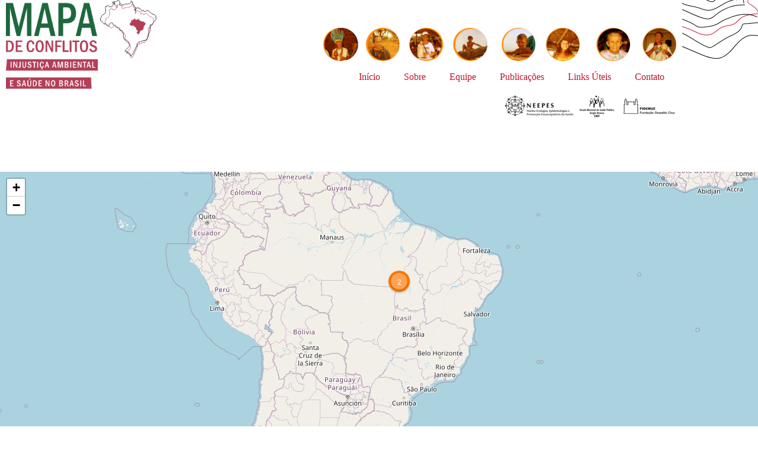

--- FILE ---
content_type: text/html; charset=UTF-8
request_url: https://mapadeconflitos.ensp.fiocruz.br/conflito/pa-conflitos-e-disputas-por-terra-na-amazonia-sao-marcados-por-assassinatos-na-regiao/
body_size: 97531
content:
<!doctype html>
<html lang="pt-BR">
<head>
	
	<meta charset="UTF-8">
	<meta name="viewport" content="width=device-width, initial-scale=1, maximum-scale=5, viewport-fit=cover">
	<link rel="profile" href="https://gmpg.org/xfn/11">

	<meta name='robots' content='index, follow, max-image-preview:large, max-snippet:-1, max-video-preview:-1' />

	<!-- This site is optimized with the Yoast SEO plugin v26.7 - https://yoast.com/wordpress/plugins/seo/ -->
	<title>PA - Conflitos e disputas por terra na Amazônia são marcados por assassinatos na região - Mapa de Conflitos Envolvendo Injustiça Ambiental e Saúde no Brasil</title>
	<link rel="canonical" href="https://mapadeconflitos.ensp.fiocruz.br/conflito/pa-conflitos-e-disputas-por-terra-na-amazonia-sao-marcados-por-assassinatos-na-regiao/" />
	<meta property="og:locale" content="pt_BR" />
	<meta property="og:type" content="article" />
	<meta property="og:title" content="PA - Conflitos e disputas por terra na Amazônia são marcados por assassinatos na região - Mapa de Conflitos Envolvendo Injustiça Ambiental e Saúde no Brasil" />
	<meta property="og:description" content="PA &#8211; Conflitos e disputas por terra na Amazônia são marcados por assassinatos na região Síntese Contexto Ampliado Fontes Cronologia UF: PA Município Atingido: Santana do Araguaia (PA) Outros Municípios: Santa Maria das Barreiras (PA), Santana do Araguaia (PA) População: Agricultores familiares, Trabalhadores rurais assalariados Atividades Geradoras do Conflito: Pecuária Impactos Socioambientais: Alteração no regime [&hellip;]" />
	<meta property="og:url" content="https://mapadeconflitos.ensp.fiocruz.br/conflito/pa-conflitos-e-disputas-por-terra-na-amazonia-sao-marcados-por-assassinatos-na-regiao/" />
	<meta property="og:site_name" content="Mapa de Conflitos Envolvendo Injustiça Ambiental e Saúde no Brasil" />
	<meta property="article:modified_time" content="2023-03-13T14:48:50+00:00" />
	<meta name="twitter:card" content="summary_large_image" />
	<meta name="twitter:label1" content="Est. tempo de leitura" />
	<meta name="twitter:data1" content="1 minuto" />
	<script type="application/ld+json" class="yoast-schema-graph">{"@context":"https://schema.org","@graph":[{"@type":"WebPage","@id":"https://mapadeconflitos.ensp.fiocruz.br/conflito/pa-conflitos-e-disputas-por-terra-na-amazonia-sao-marcados-por-assassinatos-na-regiao/","url":"https://mapadeconflitos.ensp.fiocruz.br/conflito/pa-conflitos-e-disputas-por-terra-na-amazonia-sao-marcados-por-assassinatos-na-regiao/","name":"PA - Conflitos e disputas por terra na Amazônia são marcados por assassinatos na região - Mapa de Conflitos Envolvendo Injustiça Ambiental e Saúde no Brasil","isPartOf":{"@id":"https://mapadeconflitos.ensp.fiocruz.br/#website"},"datePublished":"2018-09-28T11:58:40+00:00","dateModified":"2023-03-13T14:48:50+00:00","breadcrumb":{"@id":"https://mapadeconflitos.ensp.fiocruz.br/conflito/pa-conflitos-e-disputas-por-terra-na-amazonia-sao-marcados-por-assassinatos-na-regiao/#breadcrumb"},"inLanguage":"pt-BR","potentialAction":[{"@type":"ReadAction","target":["https://mapadeconflitos.ensp.fiocruz.br/conflito/pa-conflitos-e-disputas-por-terra-na-amazonia-sao-marcados-por-assassinatos-na-regiao/"]}]},{"@type":"BreadcrumbList","@id":"https://mapadeconflitos.ensp.fiocruz.br/conflito/pa-conflitos-e-disputas-por-terra-na-amazonia-sao-marcados-por-assassinatos-na-regiao/#breadcrumb","itemListElement":[{"@type":"ListItem","position":1,"name":"Início","item":"https://mapadeconflitos.ensp.fiocruz.br/"},{"@type":"ListItem","position":2,"name":"PA &#8211; Conflitos e disputas por terra na Amazônia são marcados por assassinatos na região"}]},{"@type":"WebSite","@id":"https://mapadeconflitos.ensp.fiocruz.br/#website","url":"https://mapadeconflitos.ensp.fiocruz.br/","name":"Mapa de Conflitos Envolvendo Injustiça Ambiental e Saúde no Brasil","description":"Nosso objetivo não se reduz a listar territórios onde riscos e impactos ambientais afetam diferentes populações, mas sim tornar públicas vozes que lutam por justiça ambiental de populações frequentemente discriminadas e invisibilizadas pelas instituições e pela mídia.","publisher":{"@id":"https://mapadeconflitos.ensp.fiocruz.br/#organization"},"potentialAction":[{"@type":"SearchAction","target":{"@type":"EntryPoint","urlTemplate":"https://mapadeconflitos.ensp.fiocruz.br/?s={search_term_string}"},"query-input":{"@type":"PropertyValueSpecification","valueRequired":true,"valueName":"search_term_string"}}],"inLanguage":"pt-BR"},{"@type":"Organization","@id":"https://mapadeconflitos.ensp.fiocruz.br/#organization","name":"Mapa de Conflitos Envolvendo Injustiça Ambiental e Saúde no Brasil","url":"https://mapadeconflitos.ensp.fiocruz.br/","logo":{"@type":"ImageObject","inLanguage":"pt-BR","@id":"https://mapadeconflitos.ensp.fiocruz.br/#/schema/logo/image/","url":"http://mapadeconflitos.ensp.fiocruz.br/wp-content/uploads/2021/05/Grupo-151.png","contentUrl":"http://mapadeconflitos.ensp.fiocruz.br/wp-content/uploads/2021/05/Grupo-151.png","width":329,"height":194,"caption":"Mapa de Conflitos Envolvendo Injustiça Ambiental e Saúde no Brasil"},"image":{"@id":"https://mapadeconflitos.ensp.fiocruz.br/#/schema/logo/image/"}}]}</script>
	<!-- / Yoast SEO plugin. -->


<link rel='dns-prefetch' href='//unpkg.com' />
<link rel='dns-prefetch' href='//cdn.datatables.net' />
<link rel='dns-prefetch' href='//cdnjs.cloudflare.com' />
<link rel='dns-prefetch' href='//fonts.googleapis.com' />
<link rel='dns-prefetch' href='//hcaptcha.com' />
<link rel="alternate" type="application/rss+xml" title="Feed para Mapa de Conflitos Envolvendo Injustiça Ambiental e Saúde no Brasil &raquo;" href="https://mapadeconflitos.ensp.fiocruz.br/feed/" />
<link rel="alternate" type="application/rss+xml" title="Feed de comentários para Mapa de Conflitos Envolvendo Injustiça Ambiental e Saúde no Brasil &raquo;" href="https://mapadeconflitos.ensp.fiocruz.br/comments/feed/" />
<link rel="alternate" type="application/rss+xml" title="Feed de comentários para Mapa de Conflitos Envolvendo Injustiça Ambiental e Saúde no Brasil &raquo; PA &#8211; Conflitos e disputas por terra na Amazônia são marcados por assassinatos na região" href="https://mapadeconflitos.ensp.fiocruz.br/conflito/pa-conflitos-e-disputas-por-terra-na-amazonia-sao-marcados-por-assassinatos-na-regiao/feed/" />
<link rel="alternate" title="oEmbed (JSON)" type="application/json+oembed" href="https://mapadeconflitos.ensp.fiocruz.br/wp-json/oembed/1.0/embed?url=https%3A%2F%2Fmapadeconflitos.ensp.fiocruz.br%2Fconflito%2Fpa-conflitos-e-disputas-por-terra-na-amazonia-sao-marcados-por-assassinatos-na-regiao%2F" />
<link rel="alternate" title="oEmbed (XML)" type="text/xml+oembed" href="https://mapadeconflitos.ensp.fiocruz.br/wp-json/oembed/1.0/embed?url=https%3A%2F%2Fmapadeconflitos.ensp.fiocruz.br%2Fconflito%2Fpa-conflitos-e-disputas-por-terra-na-amazonia-sao-marcados-por-assassinatos-na-regiao%2F&#038;format=xml" />
<style id='wp-img-auto-sizes-contain-inline-css'>
img:is([sizes=auto i],[sizes^="auto," i]){contain-intrinsic-size:3000px 1500px}
/*# sourceURL=wp-img-auto-sizes-contain-inline-css */
</style>
<link rel='stylesheet' id='blocksy-dynamic-global-css' href='https://mapadeconflitos.ensp.fiocruz.br/wp-content/uploads/blocksy/css/global.css?ver=39794' media='all' />
<link rel='stylesheet' id='wp-block-library-css' href='https://mapadeconflitos.ensp.fiocruz.br/wp-includes/css/dist/block-library/style.min.css?ver=6.9' media='all' />
<link rel='stylesheet' id='ugb-style-css-v2-css' href='https://mapadeconflitos.ensp.fiocruz.br/wp-content/plugins/stackable-ultimate-gutenberg-blocks/dist/deprecated/frontend_blocks_deprecated_v2.css?ver=3.19.5' media='all' />
<style id='ugb-style-css-v2-inline-css'>
:root {--stk-block-width-default-detected: 1290px;}
:root {
			--content-width: 1290px;
		}
/*# sourceURL=ugb-style-css-v2-inline-css */
</style>
<link rel='stylesheet' id='fontawesome-free-css' href='https://mapadeconflitos.ensp.fiocruz.br/wp-content/plugins/getwid/vendors/fontawesome-free/css/all.min.css?ver=5.5.0' media='all' />
<link rel='stylesheet' id='slick-css' href='https://mapadeconflitos.ensp.fiocruz.br/wp-content/plugins/getwid/vendors/slick/slick/slick.min.css?ver=1.9.0' media='all' />
<link rel='stylesheet' id='slick-theme-css' href='https://mapadeconflitos.ensp.fiocruz.br/wp-content/plugins/getwid/vendors/slick/slick/slick-theme.min.css?ver=1.9.0' media='all' />
<link rel='stylesheet' id='mp-fancybox-css' href='https://mapadeconflitos.ensp.fiocruz.br/wp-content/plugins/getwid/vendors/mp-fancybox/jquery.fancybox.min.css?ver=3.5.7-mp.1' media='all' />
<link rel='stylesheet' id='getwid-blocks-css' href='https://mapadeconflitos.ensp.fiocruz.br/wp-content/plugins/getwid/assets/css/blocks.style.css?ver=2.1.3' media='all' />
<style id='getwid-blocks-inline-css'>
.wp-block-getwid-section .wp-block-getwid-section__wrapper .wp-block-getwid-section__inner-wrapper{max-width: 1290px;}
/*# sourceURL=getwid-blocks-inline-css */
</style>
<style id='global-styles-inline-css'>
:root{--wp--preset--aspect-ratio--square: 1;--wp--preset--aspect-ratio--4-3: 4/3;--wp--preset--aspect-ratio--3-4: 3/4;--wp--preset--aspect-ratio--3-2: 3/2;--wp--preset--aspect-ratio--2-3: 2/3;--wp--preset--aspect-ratio--16-9: 16/9;--wp--preset--aspect-ratio--9-16: 9/16;--wp--preset--color--black: #000000;--wp--preset--color--cyan-bluish-gray: #abb8c3;--wp--preset--color--white: #ffffff;--wp--preset--color--pale-pink: #f78da7;--wp--preset--color--vivid-red: #cf2e2e;--wp--preset--color--luminous-vivid-orange: #ff6900;--wp--preset--color--luminous-vivid-amber: #fcb900;--wp--preset--color--light-green-cyan: #7bdcb5;--wp--preset--color--vivid-green-cyan: #00d084;--wp--preset--color--pale-cyan-blue: #8ed1fc;--wp--preset--color--vivid-cyan-blue: #0693e3;--wp--preset--color--vivid-purple: #9b51e0;--wp--preset--color--palette-color-1: var(--theme-palette-color-1, #c4122d);--wp--preset--color--palette-color-2: var(--theme-palette-color-2, #1d683c);--wp--preset--color--palette-color-3: var(--theme-palette-color-3, #000000);--wp--preset--color--palette-color-4: var(--theme-palette-color-4, #2c3e50);--wp--preset--color--palette-color-5: var(--theme-palette-color-5, #E2E7ED);--wp--preset--color--palette-color-6: var(--theme-palette-color-6, #edeff2);--wp--preset--color--palette-color-7: var(--theme-palette-color-7, #f8f9fb);--wp--preset--color--palette-color-8: var(--theme-palette-color-8, #ffffff);--wp--preset--gradient--vivid-cyan-blue-to-vivid-purple: linear-gradient(135deg,rgb(6,147,227) 0%,rgb(155,81,224) 100%);--wp--preset--gradient--light-green-cyan-to-vivid-green-cyan: linear-gradient(135deg,rgb(122,220,180) 0%,rgb(0,208,130) 100%);--wp--preset--gradient--luminous-vivid-amber-to-luminous-vivid-orange: linear-gradient(135deg,rgb(252,185,0) 0%,rgb(255,105,0) 100%);--wp--preset--gradient--luminous-vivid-orange-to-vivid-red: linear-gradient(135deg,rgb(255,105,0) 0%,rgb(207,46,46) 100%);--wp--preset--gradient--very-light-gray-to-cyan-bluish-gray: linear-gradient(135deg,rgb(238,238,238) 0%,rgb(169,184,195) 100%);--wp--preset--gradient--cool-to-warm-spectrum: linear-gradient(135deg,rgb(74,234,220) 0%,rgb(151,120,209) 20%,rgb(207,42,186) 40%,rgb(238,44,130) 60%,rgb(251,105,98) 80%,rgb(254,248,76) 100%);--wp--preset--gradient--blush-light-purple: linear-gradient(135deg,rgb(255,206,236) 0%,rgb(152,150,240) 100%);--wp--preset--gradient--blush-bordeaux: linear-gradient(135deg,rgb(254,205,165) 0%,rgb(254,45,45) 50%,rgb(107,0,62) 100%);--wp--preset--gradient--luminous-dusk: linear-gradient(135deg,rgb(255,203,112) 0%,rgb(199,81,192) 50%,rgb(65,88,208) 100%);--wp--preset--gradient--pale-ocean: linear-gradient(135deg,rgb(255,245,203) 0%,rgb(182,227,212) 50%,rgb(51,167,181) 100%);--wp--preset--gradient--electric-grass: linear-gradient(135deg,rgb(202,248,128) 0%,rgb(113,206,126) 100%);--wp--preset--gradient--midnight: linear-gradient(135deg,rgb(2,3,129) 0%,rgb(40,116,252) 100%);--wp--preset--gradient--juicy-peach: linear-gradient(to right, #ffecd2 0%, #fcb69f 100%);--wp--preset--gradient--young-passion: linear-gradient(to right, #ff8177 0%, #ff867a 0%, #ff8c7f 21%, #f99185 52%, #cf556c 78%, #b12a5b 100%);--wp--preset--gradient--true-sunset: linear-gradient(to right, #fa709a 0%, #fee140 100%);--wp--preset--gradient--morpheus-den: linear-gradient(to top, #30cfd0 0%, #330867 100%);--wp--preset--gradient--plum-plate: linear-gradient(135deg, #667eea 0%, #764ba2 100%);--wp--preset--gradient--aqua-splash: linear-gradient(15deg, #13547a 0%, #80d0c7 100%);--wp--preset--gradient--love-kiss: linear-gradient(to top, #ff0844 0%, #ffb199 100%);--wp--preset--gradient--new-retrowave: linear-gradient(to top, #3b41c5 0%, #a981bb 49%, #ffc8a9 100%);--wp--preset--gradient--plum-bath: linear-gradient(to top, #cc208e 0%, #6713d2 100%);--wp--preset--gradient--high-flight: linear-gradient(to right, #0acffe 0%, #495aff 100%);--wp--preset--gradient--teen-party: linear-gradient(-225deg, #FF057C 0%, #8D0B93 50%, #321575 100%);--wp--preset--gradient--fabled-sunset: linear-gradient(-225deg, #231557 0%, #44107A 29%, #FF1361 67%, #FFF800 100%);--wp--preset--gradient--arielle-smile: radial-gradient(circle 248px at center, #16d9e3 0%, #30c7ec 47%, #46aef7 100%);--wp--preset--gradient--itmeo-branding: linear-gradient(180deg, #2af598 0%, #009efd 100%);--wp--preset--gradient--deep-blue: linear-gradient(to right, #6a11cb 0%, #2575fc 100%);--wp--preset--gradient--strong-bliss: linear-gradient(to right, #f78ca0 0%, #f9748f 19%, #fd868c 60%, #fe9a8b 100%);--wp--preset--gradient--sweet-period: linear-gradient(to top, #3f51b1 0%, #5a55ae 13%, #7b5fac 25%, #8f6aae 38%, #a86aa4 50%, #cc6b8e 62%, #f18271 75%, #f3a469 87%, #f7c978 100%);--wp--preset--gradient--purple-division: linear-gradient(to top, #7028e4 0%, #e5b2ca 100%);--wp--preset--gradient--cold-evening: linear-gradient(to top, #0c3483 0%, #a2b6df 100%, #6b8cce 100%, #a2b6df 100%);--wp--preset--gradient--mountain-rock: linear-gradient(to right, #868f96 0%, #596164 100%);--wp--preset--gradient--desert-hump: linear-gradient(to top, #c79081 0%, #dfa579 100%);--wp--preset--gradient--ethernal-constance: linear-gradient(to top, #09203f 0%, #537895 100%);--wp--preset--gradient--happy-memories: linear-gradient(-60deg, #ff5858 0%, #f09819 100%);--wp--preset--gradient--grown-early: linear-gradient(to top, #0ba360 0%, #3cba92 100%);--wp--preset--gradient--morning-salad: linear-gradient(-225deg, #B7F8DB 0%, #50A7C2 100%);--wp--preset--gradient--night-call: linear-gradient(-225deg, #AC32E4 0%, #7918F2 48%, #4801FF 100%);--wp--preset--gradient--mind-crawl: linear-gradient(-225deg, #473B7B 0%, #3584A7 51%, #30D2BE 100%);--wp--preset--gradient--angel-care: linear-gradient(-225deg, #FFE29F 0%, #FFA99F 48%, #FF719A 100%);--wp--preset--gradient--juicy-cake: linear-gradient(to top, #e14fad 0%, #f9d423 100%);--wp--preset--gradient--rich-metal: linear-gradient(to right, #d7d2cc 0%, #304352 100%);--wp--preset--gradient--mole-hall: linear-gradient(-20deg, #616161 0%, #9bc5c3 100%);--wp--preset--gradient--cloudy-knoxville: linear-gradient(120deg, #fdfbfb 0%, #ebedee 100%);--wp--preset--gradient--soft-grass: linear-gradient(to top, #c1dfc4 0%, #deecdd 100%);--wp--preset--gradient--saint-petersburg: linear-gradient(135deg, #f5f7fa 0%, #c3cfe2 100%);--wp--preset--gradient--everlasting-sky: linear-gradient(135deg, #fdfcfb 0%, #e2d1c3 100%);--wp--preset--gradient--kind-steel: linear-gradient(-20deg, #e9defa 0%, #fbfcdb 100%);--wp--preset--gradient--over-sun: linear-gradient(60deg, #abecd6 0%, #fbed96 100%);--wp--preset--gradient--premium-white: linear-gradient(to top, #d5d4d0 0%, #d5d4d0 1%, #eeeeec 31%, #efeeec 75%, #e9e9e7 100%);--wp--preset--gradient--clean-mirror: linear-gradient(45deg, #93a5cf 0%, #e4efe9 100%);--wp--preset--gradient--wild-apple: linear-gradient(to top, #d299c2 0%, #fef9d7 100%);--wp--preset--gradient--snow-again: linear-gradient(to top, #e6e9f0 0%, #eef1f5 100%);--wp--preset--gradient--confident-cloud: linear-gradient(to top, #dad4ec 0%, #dad4ec 1%, #f3e7e9 100%);--wp--preset--gradient--glass-water: linear-gradient(to top, #dfe9f3 0%, white 100%);--wp--preset--gradient--perfect-white: linear-gradient(-225deg, #E3FDF5 0%, #FFE6FA 100%);--wp--preset--font-size--small: 13px;--wp--preset--font-size--medium: 20px;--wp--preset--font-size--large: clamp(22px, 1.375rem + ((1vw - 3.2px) * 0.625), 30px);--wp--preset--font-size--x-large: clamp(30px, 1.875rem + ((1vw - 3.2px) * 1.563), 50px);--wp--preset--font-size--xx-large: clamp(45px, 2.813rem + ((1vw - 3.2px) * 2.734), 80px);--wp--preset--spacing--20: 0.44rem;--wp--preset--spacing--30: 0.67rem;--wp--preset--spacing--40: 1rem;--wp--preset--spacing--50: 1.5rem;--wp--preset--spacing--60: 2.25rem;--wp--preset--spacing--70: 3.38rem;--wp--preset--spacing--80: 5.06rem;--wp--preset--shadow--natural: 6px 6px 9px rgba(0, 0, 0, 0.2);--wp--preset--shadow--deep: 12px 12px 50px rgba(0, 0, 0, 0.4);--wp--preset--shadow--sharp: 6px 6px 0px rgba(0, 0, 0, 0.2);--wp--preset--shadow--outlined: 6px 6px 0px -3px rgb(255, 255, 255), 6px 6px rgb(0, 0, 0);--wp--preset--shadow--crisp: 6px 6px 0px rgb(0, 0, 0);}:root { --wp--style--global--content-size: var(--theme-block-max-width);--wp--style--global--wide-size: var(--theme-block-wide-max-width); }:where(body) { margin: 0; }.wp-site-blocks > .alignleft { float: left; margin-right: 2em; }.wp-site-blocks > .alignright { float: right; margin-left: 2em; }.wp-site-blocks > .aligncenter { justify-content: center; margin-left: auto; margin-right: auto; }:where(.wp-site-blocks) > * { margin-block-start: var(--theme-content-spacing); margin-block-end: 0; }:where(.wp-site-blocks) > :first-child { margin-block-start: 0; }:where(.wp-site-blocks) > :last-child { margin-block-end: 0; }:root { --wp--style--block-gap: var(--theme-content-spacing); }:root :where(.is-layout-flow) > :first-child{margin-block-start: 0;}:root :where(.is-layout-flow) > :last-child{margin-block-end: 0;}:root :where(.is-layout-flow) > *{margin-block-start: var(--theme-content-spacing);margin-block-end: 0;}:root :where(.is-layout-constrained) > :first-child{margin-block-start: 0;}:root :where(.is-layout-constrained) > :last-child{margin-block-end: 0;}:root :where(.is-layout-constrained) > *{margin-block-start: var(--theme-content-spacing);margin-block-end: 0;}:root :where(.is-layout-flex){gap: var(--theme-content-spacing);}:root :where(.is-layout-grid){gap: var(--theme-content-spacing);}.is-layout-flow > .alignleft{float: left;margin-inline-start: 0;margin-inline-end: 2em;}.is-layout-flow > .alignright{float: right;margin-inline-start: 2em;margin-inline-end: 0;}.is-layout-flow > .aligncenter{margin-left: auto !important;margin-right: auto !important;}.is-layout-constrained > .alignleft{float: left;margin-inline-start: 0;margin-inline-end: 2em;}.is-layout-constrained > .alignright{float: right;margin-inline-start: 2em;margin-inline-end: 0;}.is-layout-constrained > .aligncenter{margin-left: auto !important;margin-right: auto !important;}.is-layout-constrained > :where(:not(.alignleft):not(.alignright):not(.alignfull)){max-width: var(--wp--style--global--content-size);margin-left: auto !important;margin-right: auto !important;}.is-layout-constrained > .alignwide{max-width: var(--wp--style--global--wide-size);}body .is-layout-flex{display: flex;}.is-layout-flex{flex-wrap: wrap;align-items: center;}.is-layout-flex > :is(*, div){margin: 0;}body .is-layout-grid{display: grid;}.is-layout-grid > :is(*, div){margin: 0;}body{padding-top: 0px;padding-right: 0px;padding-bottom: 0px;padding-left: 0px;}:root :where(.wp-element-button, .wp-block-button__link){font-style: inherit;font-weight: inherit;letter-spacing: inherit;text-transform: inherit;}.has-black-color{color: var(--wp--preset--color--black) !important;}.has-cyan-bluish-gray-color{color: var(--wp--preset--color--cyan-bluish-gray) !important;}.has-white-color{color: var(--wp--preset--color--white) !important;}.has-pale-pink-color{color: var(--wp--preset--color--pale-pink) !important;}.has-vivid-red-color{color: var(--wp--preset--color--vivid-red) !important;}.has-luminous-vivid-orange-color{color: var(--wp--preset--color--luminous-vivid-orange) !important;}.has-luminous-vivid-amber-color{color: var(--wp--preset--color--luminous-vivid-amber) !important;}.has-light-green-cyan-color{color: var(--wp--preset--color--light-green-cyan) !important;}.has-vivid-green-cyan-color{color: var(--wp--preset--color--vivid-green-cyan) !important;}.has-pale-cyan-blue-color{color: var(--wp--preset--color--pale-cyan-blue) !important;}.has-vivid-cyan-blue-color{color: var(--wp--preset--color--vivid-cyan-blue) !important;}.has-vivid-purple-color{color: var(--wp--preset--color--vivid-purple) !important;}.has-palette-color-1-color{color: var(--wp--preset--color--palette-color-1) !important;}.has-palette-color-2-color{color: var(--wp--preset--color--palette-color-2) !important;}.has-palette-color-3-color{color: var(--wp--preset--color--palette-color-3) !important;}.has-palette-color-4-color{color: var(--wp--preset--color--palette-color-4) !important;}.has-palette-color-5-color{color: var(--wp--preset--color--palette-color-5) !important;}.has-palette-color-6-color{color: var(--wp--preset--color--palette-color-6) !important;}.has-palette-color-7-color{color: var(--wp--preset--color--palette-color-7) !important;}.has-palette-color-8-color{color: var(--wp--preset--color--palette-color-8) !important;}.has-black-background-color{background-color: var(--wp--preset--color--black) !important;}.has-cyan-bluish-gray-background-color{background-color: var(--wp--preset--color--cyan-bluish-gray) !important;}.has-white-background-color{background-color: var(--wp--preset--color--white) !important;}.has-pale-pink-background-color{background-color: var(--wp--preset--color--pale-pink) !important;}.has-vivid-red-background-color{background-color: var(--wp--preset--color--vivid-red) !important;}.has-luminous-vivid-orange-background-color{background-color: var(--wp--preset--color--luminous-vivid-orange) !important;}.has-luminous-vivid-amber-background-color{background-color: var(--wp--preset--color--luminous-vivid-amber) !important;}.has-light-green-cyan-background-color{background-color: var(--wp--preset--color--light-green-cyan) !important;}.has-vivid-green-cyan-background-color{background-color: var(--wp--preset--color--vivid-green-cyan) !important;}.has-pale-cyan-blue-background-color{background-color: var(--wp--preset--color--pale-cyan-blue) !important;}.has-vivid-cyan-blue-background-color{background-color: var(--wp--preset--color--vivid-cyan-blue) !important;}.has-vivid-purple-background-color{background-color: var(--wp--preset--color--vivid-purple) !important;}.has-palette-color-1-background-color{background-color: var(--wp--preset--color--palette-color-1) !important;}.has-palette-color-2-background-color{background-color: var(--wp--preset--color--palette-color-2) !important;}.has-palette-color-3-background-color{background-color: var(--wp--preset--color--palette-color-3) !important;}.has-palette-color-4-background-color{background-color: var(--wp--preset--color--palette-color-4) !important;}.has-palette-color-5-background-color{background-color: var(--wp--preset--color--palette-color-5) !important;}.has-palette-color-6-background-color{background-color: var(--wp--preset--color--palette-color-6) !important;}.has-palette-color-7-background-color{background-color: var(--wp--preset--color--palette-color-7) !important;}.has-palette-color-8-background-color{background-color: var(--wp--preset--color--palette-color-8) !important;}.has-black-border-color{border-color: var(--wp--preset--color--black) !important;}.has-cyan-bluish-gray-border-color{border-color: var(--wp--preset--color--cyan-bluish-gray) !important;}.has-white-border-color{border-color: var(--wp--preset--color--white) !important;}.has-pale-pink-border-color{border-color: var(--wp--preset--color--pale-pink) !important;}.has-vivid-red-border-color{border-color: var(--wp--preset--color--vivid-red) !important;}.has-luminous-vivid-orange-border-color{border-color: var(--wp--preset--color--luminous-vivid-orange) !important;}.has-luminous-vivid-amber-border-color{border-color: var(--wp--preset--color--luminous-vivid-amber) !important;}.has-light-green-cyan-border-color{border-color: var(--wp--preset--color--light-green-cyan) !important;}.has-vivid-green-cyan-border-color{border-color: var(--wp--preset--color--vivid-green-cyan) !important;}.has-pale-cyan-blue-border-color{border-color: var(--wp--preset--color--pale-cyan-blue) !important;}.has-vivid-cyan-blue-border-color{border-color: var(--wp--preset--color--vivid-cyan-blue) !important;}.has-vivid-purple-border-color{border-color: var(--wp--preset--color--vivid-purple) !important;}.has-palette-color-1-border-color{border-color: var(--wp--preset--color--palette-color-1) !important;}.has-palette-color-2-border-color{border-color: var(--wp--preset--color--palette-color-2) !important;}.has-palette-color-3-border-color{border-color: var(--wp--preset--color--palette-color-3) !important;}.has-palette-color-4-border-color{border-color: var(--wp--preset--color--palette-color-4) !important;}.has-palette-color-5-border-color{border-color: var(--wp--preset--color--palette-color-5) !important;}.has-palette-color-6-border-color{border-color: var(--wp--preset--color--palette-color-6) !important;}.has-palette-color-7-border-color{border-color: var(--wp--preset--color--palette-color-7) !important;}.has-palette-color-8-border-color{border-color: var(--wp--preset--color--palette-color-8) !important;}.has-vivid-cyan-blue-to-vivid-purple-gradient-background{background: var(--wp--preset--gradient--vivid-cyan-blue-to-vivid-purple) !important;}.has-light-green-cyan-to-vivid-green-cyan-gradient-background{background: var(--wp--preset--gradient--light-green-cyan-to-vivid-green-cyan) !important;}.has-luminous-vivid-amber-to-luminous-vivid-orange-gradient-background{background: var(--wp--preset--gradient--luminous-vivid-amber-to-luminous-vivid-orange) !important;}.has-luminous-vivid-orange-to-vivid-red-gradient-background{background: var(--wp--preset--gradient--luminous-vivid-orange-to-vivid-red) !important;}.has-very-light-gray-to-cyan-bluish-gray-gradient-background{background: var(--wp--preset--gradient--very-light-gray-to-cyan-bluish-gray) !important;}.has-cool-to-warm-spectrum-gradient-background{background: var(--wp--preset--gradient--cool-to-warm-spectrum) !important;}.has-blush-light-purple-gradient-background{background: var(--wp--preset--gradient--blush-light-purple) !important;}.has-blush-bordeaux-gradient-background{background: var(--wp--preset--gradient--blush-bordeaux) !important;}.has-luminous-dusk-gradient-background{background: var(--wp--preset--gradient--luminous-dusk) !important;}.has-pale-ocean-gradient-background{background: var(--wp--preset--gradient--pale-ocean) !important;}.has-electric-grass-gradient-background{background: var(--wp--preset--gradient--electric-grass) !important;}.has-midnight-gradient-background{background: var(--wp--preset--gradient--midnight) !important;}.has-juicy-peach-gradient-background{background: var(--wp--preset--gradient--juicy-peach) !important;}.has-young-passion-gradient-background{background: var(--wp--preset--gradient--young-passion) !important;}.has-true-sunset-gradient-background{background: var(--wp--preset--gradient--true-sunset) !important;}.has-morpheus-den-gradient-background{background: var(--wp--preset--gradient--morpheus-den) !important;}.has-plum-plate-gradient-background{background: var(--wp--preset--gradient--plum-plate) !important;}.has-aqua-splash-gradient-background{background: var(--wp--preset--gradient--aqua-splash) !important;}.has-love-kiss-gradient-background{background: var(--wp--preset--gradient--love-kiss) !important;}.has-new-retrowave-gradient-background{background: var(--wp--preset--gradient--new-retrowave) !important;}.has-plum-bath-gradient-background{background: var(--wp--preset--gradient--plum-bath) !important;}.has-high-flight-gradient-background{background: var(--wp--preset--gradient--high-flight) !important;}.has-teen-party-gradient-background{background: var(--wp--preset--gradient--teen-party) !important;}.has-fabled-sunset-gradient-background{background: var(--wp--preset--gradient--fabled-sunset) !important;}.has-arielle-smile-gradient-background{background: var(--wp--preset--gradient--arielle-smile) !important;}.has-itmeo-branding-gradient-background{background: var(--wp--preset--gradient--itmeo-branding) !important;}.has-deep-blue-gradient-background{background: var(--wp--preset--gradient--deep-blue) !important;}.has-strong-bliss-gradient-background{background: var(--wp--preset--gradient--strong-bliss) !important;}.has-sweet-period-gradient-background{background: var(--wp--preset--gradient--sweet-period) !important;}.has-purple-division-gradient-background{background: var(--wp--preset--gradient--purple-division) !important;}.has-cold-evening-gradient-background{background: var(--wp--preset--gradient--cold-evening) !important;}.has-mountain-rock-gradient-background{background: var(--wp--preset--gradient--mountain-rock) !important;}.has-desert-hump-gradient-background{background: var(--wp--preset--gradient--desert-hump) !important;}.has-ethernal-constance-gradient-background{background: var(--wp--preset--gradient--ethernal-constance) !important;}.has-happy-memories-gradient-background{background: var(--wp--preset--gradient--happy-memories) !important;}.has-grown-early-gradient-background{background: var(--wp--preset--gradient--grown-early) !important;}.has-morning-salad-gradient-background{background: var(--wp--preset--gradient--morning-salad) !important;}.has-night-call-gradient-background{background: var(--wp--preset--gradient--night-call) !important;}.has-mind-crawl-gradient-background{background: var(--wp--preset--gradient--mind-crawl) !important;}.has-angel-care-gradient-background{background: var(--wp--preset--gradient--angel-care) !important;}.has-juicy-cake-gradient-background{background: var(--wp--preset--gradient--juicy-cake) !important;}.has-rich-metal-gradient-background{background: var(--wp--preset--gradient--rich-metal) !important;}.has-mole-hall-gradient-background{background: var(--wp--preset--gradient--mole-hall) !important;}.has-cloudy-knoxville-gradient-background{background: var(--wp--preset--gradient--cloudy-knoxville) !important;}.has-soft-grass-gradient-background{background: var(--wp--preset--gradient--soft-grass) !important;}.has-saint-petersburg-gradient-background{background: var(--wp--preset--gradient--saint-petersburg) !important;}.has-everlasting-sky-gradient-background{background: var(--wp--preset--gradient--everlasting-sky) !important;}.has-kind-steel-gradient-background{background: var(--wp--preset--gradient--kind-steel) !important;}.has-over-sun-gradient-background{background: var(--wp--preset--gradient--over-sun) !important;}.has-premium-white-gradient-background{background: var(--wp--preset--gradient--premium-white) !important;}.has-clean-mirror-gradient-background{background: var(--wp--preset--gradient--clean-mirror) !important;}.has-wild-apple-gradient-background{background: var(--wp--preset--gradient--wild-apple) !important;}.has-snow-again-gradient-background{background: var(--wp--preset--gradient--snow-again) !important;}.has-confident-cloud-gradient-background{background: var(--wp--preset--gradient--confident-cloud) !important;}.has-glass-water-gradient-background{background: var(--wp--preset--gradient--glass-water) !important;}.has-perfect-white-gradient-background{background: var(--wp--preset--gradient--perfect-white) !important;}.has-small-font-size{font-size: var(--wp--preset--font-size--small) !important;}.has-medium-font-size{font-size: var(--wp--preset--font-size--medium) !important;}.has-large-font-size{font-size: var(--wp--preset--font-size--large) !important;}.has-x-large-font-size{font-size: var(--wp--preset--font-size--x-large) !important;}.has-xx-large-font-size{font-size: var(--wp--preset--font-size--xx-large) !important;}
:root :where(.wp-block-pullquote){font-size: clamp(0.984em, 0.984rem + ((1vw - 0.2em) * 0.645), 1.5em);line-height: 1.6;}
/*# sourceURL=global-styles-inline-css */
</style>
<link rel='stylesheet' id='contact-form-7-css' href='https://mapadeconflitos.ensp.fiocruz.br/wp-content/plugins/contact-form-7/includes/css/styles.css?ver=6.1.4' media='all' />
<link rel='stylesheet' id='blocksy-css' href='https://mapadeconflitos.ensp.fiocruz.br/wp-content/themes/blocksy/style.css?ver=6.9' media='all' />
<link rel='stylesheet' id='child-style-css' href='https://mapadeconflitos.ensp.fiocruz.br/wp-content/themes/mapadeconflitos_bl/style.css?ver=1.0.0' media='all' />
<link rel='stylesheet' id='leaflet-css' href='https://mapadeconflitos.ensp.fiocruz.br/wp-content/plugins/acf-openstreetmap-field/assets/css/acf-osm-leaflet.css?ver=1.6.1' media='all' />
<link rel='stylesheet' id='leaflet-cluster-css' href='https://unpkg.com/leaflet.markercluster@1.4.1/dist/MarkerCluster.css?ver=6.9' media='all' />
<link rel='stylesheet' id='leaflet-cluster-def-css' href='https://unpkg.com/leaflet.markercluster@1.4.1/dist/MarkerCluster.Default.css?ver=6.9' media='all' />
<link rel='stylesheet' id='datatables-css-css' href='//cdn.datatables.net/1.10.22/css/jquery.dataTables.min.css?ver=6.9' media='all' />
<link rel='stylesheet' id='buttons-css-css' href='//cdn.datatables.net/buttons/1.6.4/css/buttons.dataTables.min.css?ver=6.9' media='all' />
<link rel='stylesheet' id='blocksy-fonts-font-source-google-css' href='https://fonts.googleapis.com/css2?family=Roboto:wght@400;500;600;700&#038;display=swap' media='all' />
<link rel='stylesheet' id='ct-main-styles-css' href='https://mapadeconflitos.ensp.fiocruz.br/wp-content/themes/blocksy/static/bundle/main.min.css?ver=2.1.23' media='all' />
<link rel='stylesheet' id='ct-comments-styles-css' href='https://mapadeconflitos.ensp.fiocruz.br/wp-content/themes/blocksy/static/bundle/comments.min.css?ver=2.1.23' media='all' />
<link rel='stylesheet' id='ct-getwid-styles-css' href='https://mapadeconflitos.ensp.fiocruz.br/wp-content/themes/blocksy/static/bundle/getwid.min.css?ver=2.1.23' media='all' />
<link rel='stylesheet' id='ct-cf-7-styles-css' href='https://mapadeconflitos.ensp.fiocruz.br/wp-content/themes/blocksy/static/bundle/cf-7.min.css?ver=2.1.23' media='all' />
<link rel='stylesheet' id='ct-stackable-styles-css' href='https://mapadeconflitos.ensp.fiocruz.br/wp-content/themes/blocksy/static/bundle/stackable.min.css?ver=2.1.23' media='all' />
<script id="ugb-block-frontend-js-v2-js-extra">
var stackable = {"restUrl":"https://mapadeconflitos.ensp.fiocruz.br/wp-json/"};
//# sourceURL=ugb-block-frontend-js-v2-js-extra
</script>
<script src="https://mapadeconflitos.ensp.fiocruz.br/wp-content/plugins/stackable-ultimate-gutenberg-blocks/dist/deprecated/frontend_blocks_deprecated_v2.js?ver=3.19.5" id="ugb-block-frontend-js-v2-js"></script>
<script src="https://mapadeconflitos.ensp.fiocruz.br/wp-includes/js/jquery/jquery.min.js?ver=3.7.1" id="jquery-core-js"></script>
<script src="https://mapadeconflitos.ensp.fiocruz.br/wp-includes/js/jquery/jquery-migrate.min.js?ver=3.4.1" id="jquery-migrate-js"></script>
<script src="https://mapadeconflitos.ensp.fiocruz.br/wp-content/plugins/sticky-menu-or-anything-on-scroll/assets/js/jq-sticky-anything.min.js?ver=2.1.1" id="stickyAnythingLib-js"></script>
<script src="https://mapadeconflitos.ensp.fiocruz.br/wp-content/themes/mapadeconflitos_bl/js/script.js?ver=1.0" id="mapadeconflitos-js"></script>
<script src="https://unpkg.com/leaflet@1.7.1/dist/leaflet.js?ver=6.9" id="leaflet-js-js"></script>
<script src="https://unpkg.com/leaflet.markercluster@1.4.1/dist/leaflet.markercluster.js?ver=6.9" id="leaflet-cluster-js-js"></script>
<script src="//cdn.datatables.net/1.10.22/js/jquery.dataTables.min.js?ver=6.9" id="datatables-js-js"></script>
<script src="//cdn.datatables.net/buttons/1.6.4/js/dataTables.buttons.min.js?ver=6.9" id="buttons-js-js"></script>
<script src="//cdn.datatables.net/buttons/1.6.4/js/buttons.flash.min.js?ver=6.9" id="buttons1-js"></script>
<script src="//cdnjs.cloudflare.com/ajax/libs/jszip/3.1.3/jszip.min.js?ver=6.9" id="buttons2-js"></script>
<script src="//cdnjs.cloudflare.com/ajax/libs/pdfmake/0.1.53/pdfmake.min.js?ver=6.9" id="buttons3-js"></script>
<script src="//cdnjs.cloudflare.com/ajax/libs/pdfmake/0.1.53/vfs_fonts.js?ver=6.9" id="buttons4-js"></script>
<script src="//cdn.datatables.net/buttons/1.6.4/js/buttons.html5.min.js?ver=6.9" id="buttons5-js"></script>
<script src="//cdn.datatables.net/buttons/1.6.4/js/buttons.print.min.js?ver=6.9" id="buttons6-js"></script>
<link rel="https://api.w.org/" href="https://mapadeconflitos.ensp.fiocruz.br/wp-json/" /><link rel="alternate" title="JSON" type="application/json" href="https://mapadeconflitos.ensp.fiocruz.br/wp-json/wp/v2/conflito/1530" /><link rel="EditURI" type="application/rsd+xml" title="RSD" href="https://mapadeconflitos.ensp.fiocruz.br/xmlrpc.php?rsd" />
<link rel='shortlink' href='https://mapadeconflitos.ensp.fiocruz.br/?p=1530' />
<style>
.h-captcha{position:relative;display:block;margin-bottom:2rem;padding:0;clear:both}.h-captcha[data-size="normal"]{width:302px;height:76px}.h-captcha[data-size="compact"]{width:158px;height:138px}.h-captcha[data-size="invisible"]{display:none}.h-captcha iframe{z-index:1}.h-captcha::before{content:"";display:block;position:absolute;top:0;left:0;background:url(https://mapadeconflitos.ensp.fiocruz.br/wp-content/plugins/hcaptcha-for-forms-and-more/assets/images/hcaptcha-div-logo.svg) no-repeat;border:1px solid #fff0;border-radius:4px;box-sizing:border-box}.h-captcha::after{content:"The hCaptcha loading is delayed until user interaction.";font-family:-apple-system,system-ui,BlinkMacSystemFont,"Segoe UI",Roboto,Oxygen,Ubuntu,"Helvetica Neue",Arial,sans-serif;font-size:10px;font-weight:500;position:absolute;top:0;bottom:0;left:0;right:0;box-sizing:border-box;color:#bf1722;opacity:0}.h-captcha:not(:has(iframe))::after{animation:hcap-msg-fade-in .3s ease forwards;animation-delay:2s}.h-captcha:has(iframe)::after{animation:none;opacity:0}@keyframes hcap-msg-fade-in{to{opacity:1}}.h-captcha[data-size="normal"]::before{width:302px;height:76px;background-position:93.8% 28%}.h-captcha[data-size="normal"]::after{width:302px;height:76px;display:flex;flex-wrap:wrap;align-content:center;line-height:normal;padding:0 75px 0 10px}.h-captcha[data-size="compact"]::before{width:158px;height:138px;background-position:49.9% 78.8%}.h-captcha[data-size="compact"]::after{width:158px;height:138px;text-align:center;line-height:normal;padding:24px 10px 10px 10px}.h-captcha[data-theme="light"]::before,body.is-light-theme .h-captcha[data-theme="auto"]::before,.h-captcha[data-theme="auto"]::before{background-color:#fafafa;border:1px solid #e0e0e0}.h-captcha[data-theme="dark"]::before,body.is-dark-theme .h-captcha[data-theme="auto"]::before,html.wp-dark-mode-active .h-captcha[data-theme="auto"]::before,html.drdt-dark-mode .h-captcha[data-theme="auto"]::before{background-image:url(https://mapadeconflitos.ensp.fiocruz.br/wp-content/plugins/hcaptcha-for-forms-and-more/assets/images/hcaptcha-div-logo-white.svg);background-repeat:no-repeat;background-color:#333;border:1px solid #f5f5f5}@media (prefers-color-scheme:dark){.h-captcha[data-theme="auto"]::before{background-image:url(https://mapadeconflitos.ensp.fiocruz.br/wp-content/plugins/hcaptcha-for-forms-and-more/assets/images/hcaptcha-div-logo-white.svg);background-repeat:no-repeat;background-color:#333;border:1px solid #f5f5f5}}.h-captcha[data-theme="custom"]::before{background-color:initial}.h-captcha[data-size="invisible"]::before,.h-captcha[data-size="invisible"]::after{display:none}.h-captcha iframe{position:relative}div[style*="z-index: 2147483647"] div[style*="border-width: 11px"][style*="position: absolute"][style*="pointer-events: none"]{border-style:none}
</style>
<noscript><link rel='stylesheet' href='https://mapadeconflitos.ensp.fiocruz.br/wp-content/themes/blocksy/static/bundle/no-scripts.min.css' type='text/css'></noscript>
<style>.recentcomments a{display:inline !important;padding:0 !important;margin:0 !important;}</style><style>
span[data-name="hcap-cf7"] .h-captcha{margin-bottom:0}span[data-name="hcap-cf7"]~input[type="submit"],span[data-name="hcap-cf7"]~button[type="submit"]{margin-top:2rem}
</style>
<link rel="icon" href="https://mapadeconflitos.ensp.fiocruz.br/wp-content/uploads/2021/09/cropped-Grupo-57-32x32.png" sizes="32x32" />
<link rel="icon" href="https://mapadeconflitos.ensp.fiocruz.br/wp-content/uploads/2021/09/cropped-Grupo-57-192x192.png" sizes="192x192" />
<link rel="apple-touch-icon" href="https://mapadeconflitos.ensp.fiocruz.br/wp-content/uploads/2021/09/cropped-Grupo-57-180x180.png" />
<meta name="msapplication-TileImage" content="https://mapadeconflitos.ensp.fiocruz.br/wp-content/uploads/2021/09/cropped-Grupo-57-270x270.png" />
		<style id="wp-custom-css">
			@media (max-width:600px){
	.menu_conflito li {
		margin-top: 0px;
		width: 100%;
	}
	p, h1, h2, h3 {
    hyphens: auto;
	}
}

#conflito_content {
  background: white;
  padding: 0 10px;
}		</style>
			</head>


<body class="wp-singular conflito-template-default single single-conflito postid-1530 wp-custom-logo wp-embed-responsive wp-theme-blocksy wp-child-theme-mapadeconflitos_bl stk--is-blocksy-theme" data-link="type-2" data-prefix="conflito_single" data-header="type-1" data-footer="type-1" itemscope="itemscope" itemtype="https://schema.org/Blog">

<a class="skip-link screen-reader-text" href="#main">Pular para o conteúdo</a><div class="ct-drawer-canvas" data-location="start"><div id="offcanvas" class="ct-panel ct-header" data-behaviour="right-side" role="dialog" aria-label="Offcanvas modal" inert=""><div class="ct-panel-inner">
		<div class="ct-panel-actions">
			
			<button class="ct-toggle-close" data-type="type-1" aria-label="Close drawer">
				<svg class="ct-icon" width="12" height="12" viewBox="0 0 15 15"><path d="M1 15a1 1 0 01-.71-.29 1 1 0 010-1.41l5.8-5.8-5.8-5.8A1 1 0 011.7.29l5.8 5.8 5.8-5.8a1 1 0 011.41 1.41l-5.8 5.8 5.8 5.8a1 1 0 01-1.41 1.41l-5.8-5.8-5.8 5.8A1 1 0 011 15z"/></svg>
			</button>
		</div>
		<div class="ct-panel-content" data-device="desktop"><div class="ct-panel-content-inner"></div></div><div class="ct-panel-content" data-device="mobile"><div class="ct-panel-content-inner">
<nav
	class="mobile-menu menu-container"
	data-id="mobile-menu" data-interaction="click" data-toggle-type="type-1" data-submenu-dots="yes"	>

	<ul><li class="page_item page-item-1768"><a href="https://mapadeconflitos.ensp.fiocruz.br/contato/" class="ct-menu-link">Contato</a></li><li class="page_item page-item-1761"><a href="https://mapadeconflitos.ensp.fiocruz.br/equipe/" class="ct-menu-link">Equipe</a></li><li class="page_item page-item-2175"><a href="https://mapadeconflitos.ensp.fiocruz.br/estatisticas/" class="ct-menu-link">Estatísticas</a></li><li class="page_item page-item-2320"><a href="https://mapadeconflitos.ensp.fiocruz.br/" class="ct-menu-link">Início</a></li><li class="page_item page-item-1770"><a href="https://mapadeconflitos.ensp.fiocruz.br/links-uteis/" class="ct-menu-link">Links Úteis</a></li><li class="page_item page-item-1763"><a href="https://mapadeconflitos.ensp.fiocruz.br/publicacoes/" class="ct-menu-link">Publicações</a></li><li class="page_item page-item-1759"><a href="https://mapadeconflitos.ensp.fiocruz.br/breves-consideracoes-conceituais-e-metodologicas-sobre-o-mapa-de-conflitos-e-injustica-ambiental-em-saude-no-brasil/" class="ct-menu-link">Sobre</a></li></ul></nav>

</div></div></div></div></div>
<div id="main-container">
	<header id="header" class="ct-header" data-id="type-1" itemscope="" itemtype="https://schema.org/WPHeader"><div data-device="desktop"><div data-row="middle" data-column-set="2"><div class="ct-container"><div data-column="start" data-placements="1"><div data-items="primary">
<div	class="site-branding"
	data-id="logo"		itemscope="itemscope" itemtype="https://schema.org/Organization">

			<a href="https://mapadeconflitos.ensp.fiocruz.br/" class="site-logo-container" rel="home" itemprop="url" ><img width="329" height="194" src="https://mapadeconflitos.ensp.fiocruz.br/wp-content/uploads/2021/05/Grupo-151.png" class="default-logo" alt="Mapa de Conflitos Envolvendo Injustiça Ambiental e Saúde no Brasil" decoding="async" fetchpriority="high" srcset="https://mapadeconflitos.ensp.fiocruz.br/wp-content/uploads/2021/05/Grupo-151.png 329w, https://mapadeconflitos.ensp.fiocruz.br/wp-content/uploads/2021/05/Grupo-151-300x177.png 300w" sizes="(max-width: 329px) 100vw, 329px" /></a>	
	</div>

</div></div><div data-column="end" data-placements="1"><div data-items="primary">
<nav
	id="header-menu-1"
	class="header-menu-1 menu-container"
	data-id="menu" data-interaction="hover"	data-menu="type-2:center"
	data-dropdown="type-1:simple"		data-responsive="no"	itemscope="" itemtype="https://schema.org/SiteNavigationElement"	aria-label="Principal">

	<ul id="menu-principal" class="menu"><li id="menu-item-2321" class="menu-item menu-item-type-post_type menu-item-object-page menu-item-home menu-item-2321"><a href="https://mapadeconflitos.ensp.fiocruz.br/" class="ct-menu-link">Início</a></li>
<li id="menu-item-1783" class="menu-item menu-item-type-post_type menu-item-object-page menu-item-1783"><a href="https://mapadeconflitos.ensp.fiocruz.br/breves-consideracoes-conceituais-e-metodologicas-sobre-o-mapa-de-conflitos-e-injustica-ambiental-em-saude-no-brasil/" class="ct-menu-link">Sobre</a></li>
<li id="menu-item-1782" class="menu-item menu-item-type-post_type menu-item-object-page menu-item-1782"><a href="https://mapadeconflitos.ensp.fiocruz.br/equipe/" class="ct-menu-link">Equipe</a></li>
<li id="menu-item-1781" class="menu-item menu-item-type-post_type menu-item-object-page menu-item-1781"><a href="https://mapadeconflitos.ensp.fiocruz.br/publicacoes/" class="ct-menu-link">Publicações</a></li>
<li id="menu-item-1779" class="menu-item menu-item-type-post_type menu-item-object-page menu-item-1779"><a href="https://mapadeconflitos.ensp.fiocruz.br/links-uteis/" class="ct-menu-link">Links Úteis</a></li>
<li id="menu-item-1780" class="menu-item menu-item-type-post_type menu-item-object-page menu-item-1780"><a href="https://mapadeconflitos.ensp.fiocruz.br/contato/" class="ct-menu-link">Contato</a></li>
</ul></nav>

</div></div></div></div><div data-row="bottom" data-column-set="1"><div class="ct-container"><div data-column="end" data-placements="1"><div data-items="primary">
<div
	class="ct-header-text "
	data-id="text">
	<div class="entry-content is-layout-flow">
		<p><img class="alignnone size-medium wp-image-1858" src="/wp-content/uploads/2018/11/logos-300x43.png" alt="" width="300" height="43" /></p>	</div>
</div>
</div></div></div></div></div><div data-device="mobile"><div data-row="middle" data-column-set="2"><div class="ct-container"><div data-column="start" data-placements="1"><div data-items="primary">
<div	class="site-branding"
	data-id="logo"		>

			<a href="https://mapadeconflitos.ensp.fiocruz.br/" class="site-logo-container" rel="home" itemprop="url" ><img width="329" height="194" src="https://mapadeconflitos.ensp.fiocruz.br/wp-content/uploads/2021/05/Grupo-151.png" class="default-logo" alt="Mapa de Conflitos Envolvendo Injustiça Ambiental e Saúde no Brasil" decoding="async" srcset="https://mapadeconflitos.ensp.fiocruz.br/wp-content/uploads/2021/05/Grupo-151.png 329w, https://mapadeconflitos.ensp.fiocruz.br/wp-content/uploads/2021/05/Grupo-151-300x177.png 300w" sizes="(max-width: 329px) 100vw, 329px" /></a>	
	</div>

</div></div><div data-column="end" data-placements="1"><div data-items="primary">
<button
	class="ct-header-trigger ct-toggle "
	data-toggle-panel="#offcanvas"
	aria-controls="offcanvas"
	data-design="simple"
	data-label="right"
	aria-label="Menu"
	data-id="trigger">

	<span class="ct-label ct-hidden-sm ct-hidden-md ct-hidden-lg" aria-hidden="true">Menu</span>

	<svg class="ct-icon" width="18" height="14" viewBox="0 0 18 14" data-type="type-1" aria-hidden="true">
		<rect y="0.00" width="18" height="1.7" rx="1"/>
		<rect y="6.15" width="18" height="1.7" rx="1"/>
		<rect y="12.3" width="18" height="1.7" rx="1"/>
	</svg></button>
</div></div></div></div></div></header>
	<main id="main" class="site-main hfeed" itemscope="itemscope" itemtype="https://schema.org/CreativeWork">

		
	<div
		class="ct-container-full"
				data-content="normal"		data-vertical-spacing="top:bottom">

		
		
	<article
		id="post-1530"
		class="post-1530 conflito type-conflito status-publish hentry atv_gerad-pecuaria uf-pa populacao-agricultores-familiares populacao-trabalhadores-rurais-assalariados impacto-alteracao-no-regime-tradicional-de-uso-e-ocupacao-do-territorio impacto-desmatamento-e-ou-queimada dano-acidentes dano-desnutricao dano-falta-de-atendimento-medico dano-inseguranca-alimentar dano-piora-na-qualidade-de-vida dano-violencia-ameaca dano-violencia-assassinato dano-violencia-lesao-corporal outros_municipios-santa-maria-das-barreiras-pa outros_municipios-santana-do-araguaia-pa municipio_atingido-santana-do-araguaia-pa">

		
		
		
		<div class="entry-content is-layout-constrained">
			
  <div id="singlemap"></div>
  <script>
    var map = L.map('singlemap',{scrollWheelZoom : false}).setView([-14.5, -53], 4);
    L.tileLayer('https://{s}.tile.openstreetmap.org/{z}/{x}/{y}.png', {
      maxZoom: 18,
      attribution: 'Map data &copy; <a href="https://www.openstreetmap.org/">OpenStreetMap</a> contributors',
    }).addTo(map);
    var markers = L.markerClusterGroup({
      maxClusterRadius: 10
    });
    myIcon = L.icon({
      iconUrl: "/wp-content/uploads/2021/05/pin-vermelho.png",
      iconSize: [20, 30],
      iconAnchor: [10, 30],
      popupAnchor: [0, -30]
    });
        markers.addLayer(L.marker([-8.858994582930267, -49.720839767331441], {icon: myIcon})
          .bindPopup("<b>Santa Maria das Barreiras (PA)</b>"));
      
        myIcon = L.icon({
          iconUrl: "/wp-content/uploads/2021/05/pin-verde.png",
          iconSize: [20, 30],
          iconAnchor: [10, 30],
          popupAnchor: [0, -30]
        });
        markers.addLayer(L.marker([-9.328517506593304, -50.350429689231646], {icon: myIcon})
          .bindPopup("<b>Santana do Araguaia (PA)</b>"));
      
    map.addLayer(markers);
    </script>
  
<h1> PA &#8211; Conflitos e disputas por terra na Amazônia são marcados por assassinatos na região </h1>
<ul class="menu_conflito">
<li><a href="#sintese">Síntese</a></li>
<li><a href="#contexto_ampliado">Contexto Ampliado</a></li>
<li><a href="#fontes">Fontes</a></li>
<li><a href="#cronologia">Cronologia</a></li>
</ul>
<div id="conflito_meta">
<p><b>UF:</b> PA</p>
<p><b>Município Atingido:</b> Santana do Araguaia (PA)</p>
<p><b>Outros Municípios:</b> Santa Maria das Barreiras (PA), Santana do Araguaia (PA)</p>
<p><b>População:</b> Agricultores familiares, Trabalhadores rurais assalariados</p>
<p><b>Atividades Geradoras do Conflito:</b> Pecuária</p>
<p><b>Impactos Socioambientais:</b> Alteração no regime tradicional de uso e ocupação do território, Desmatamento e/ou queimada</p>
<p><b>Danos à Saúde:</b> Acidentes, Desnutrição, Falta de atendimento médico, Insegurança alimentar, Piora na qualidade de vida, Violência &#8211; ameaça, Violência &#8211; assassinato, Violência &#8211; lesão corporal</p>
</p></div>
<div id="conflito_content">
<h2 id="sintese">Síntese</h2>
<p>        A Fazendo Rio Cristalino, localizada em Santana do Araguaia, é um caso emblemático dos diversos conflitos socioambientais atualmente em curso em território amazônico, especialmente no estado do Pará.</p>
<p>A área, originalmente com 140 mil hectares, foi objeto de incentivos do governo na década de 1970 para exploração capitalista de pecuária extensiva, sob administração da multinacional alemã Volkswagen. Na década de 1980, foi objeto de denúncias de trabalho escravo, revendida diversas vezes e objeto de ocupação irregular por parte de fazendeiros, pecuaristas, pequenos agricultores e trabalhadores rurais.</p>
<p>Foi considerada área de monopólio nuclear pela União por conter jazidas de urânio e, posteriormente, teve cerca de 80 mil hectares objeto de um longo projeto de regularização fundiária que culminou com o assentamento de 1300 famílias pelo INCRA. Neste processo, os conflitos entre posseiros, fazendeiros e assentados, com a morte de diversos trabalhadores rurais, não foram raros.</p>
<p>A partir de 2008, os 50 mil hectares restantes foram objeto de intensa disputa entre trabalhadores rurais sem terra &#8211; ligados à FETRAF -, posseiros, criadores de gado e até a empresa Agropecuária Santa Bárbara Xinguara, no qual denúncias de ambos os lados davam conta de violências e mortes. Apesar das contínuas promessas do INCRA e demais autoridades federais e locais, até hoje a área remanescente não foi regulamentada, permanecendo objeto de disputas. Recentemente, vários trabalhadores rurais foram assassinados e suas mortes creditadas a disputas internas envolvendo a FETRAF e associações criadas por dissidentes da mesma.</p>
<h2 id="contexto_ampliado">Contexto Ampliado</h2>
<p>Segundo Benjamin Buclet (2005), a chamada Fazenda Rio Cristalino &#8211; originalmente de propriedade da filial brasileira da Volkswagen &#8211; se viabilizou através de incentivos fiscais concedidos pelo governo brasileiro. Apoiada pela então Superintendência de Desenvolvimento da Amazônia (SUDAM), a empresa conseguiu suprir até 75% das necessidades de capital do projeto amazônico (&#8230;) sem ter nunca que devolver o dinheiro (PINTO, 2001 apud BUCLET, 2005), graças à renúncia fiscal concedida pelo Estado.</p>
<p>O projeto foi instalado prevendo a criação de bois erados destinados à venda para abate, a produção de reprodutores e matrizes puros de origem para incorporação aos rebanhos da fazenda e venda e engordação de bois magros adquiridos, para posterior venda como bois engordados para abate.</p>
<p>A rganização e infraestrutura previstas para a fazenda estavam muito além da realidade amazônica da época:</p>
<p>Foi prevista a construção de 48 kilômetros de estradas externas para permitir o acesso à fazenda, o trânsito no interior e o escoamento da produção. Além disso, uma área de 200 hectares foi ocupada com culturas de subsistência, especialmente arroz, milho, feijão, hortaliças e árvores frutíferas, servindo também para a criação de suínos e aves, tudo enfim destinado à produção de alimentos para o pessoal ocupado na fazenda. Também, desde o projeto inicial, a Volkswagen se orgulhava de assegurar condições de vida e remunerações excepcionais em relação ao padrão da região. (&#8230;) Seguindo o modelo da empresa Volkswagen de São Bernardo (SP), foram montados 12 retiros (pequenas aglomerações, dentro do projeto, cada uma ligada a 3.000 hectares de terra) com casas para as famílias e alojamentos coletivos para os solteiros. A fazenda foi equipada com gerador de energia elétrica, hortas, piscina, country club, escola do primeiro grau (reconhecida pelo Governo do Estado do Pará e pelo MEC), armazéns etc. (&#8230;) O projeto contava também com a ajuda técnica da Escola Politécnica Federal de Zurick, da Universidade de Hanover e da Universidade de Georgia, dos Estados Unidos. Além disso, o funcionamento do trabalho seguia rigorosamente um programa de controle da qualidade (CCQ) no qual todos os funcionários tinham tarefas bem definidas e com uma organização do trabalho estreitamente fiscalizada .</p>
<p>O que parecia um empreendimento modelo para o contexto amazônico escondia uma realidade mais obscura, que só começou a ser denunciada a partir de 1977, quando a Comissão Pastoral da Terra (CPT), com o apoio da Federação dos Trabalhadores na Agricultura no Estado do Pará, começou a registrar e divulgar as primeiras denúncias feitas por trabalhadores e ex-trabalhadores (não raro fugidos) da fazenda. A partir de 1980, a entidade deu início a uma ampla campanha de divulgação das denúncias e violências registradas no local, mas, segundo Buclet, não obteve o apoio das autoridades brasileiras (ainda sob a égide da ditadura militar pós-64), ou dos órgãos de imprensa.</p>
<p>Tais dificultadores à ampla divulgação das denúncias só seriam contornados a partir de 1983, quando a imprensa internacional, os sindicatos de São Paulo, os sindicatos alemães e membros de Amnesty Internacional levaram as denúncias ao conhecimento da opinião pública internacional. As denúncias incidiam principalmente sobre o uso de mão-de-obra subempregada e explorada contratada através de duas empreiteiras para ações de desmatamento. Pelo menos 1000 pessoas teriam sido contratadas desse modo. Além de irregularidades no campo trabalhista, se acumulavam denúncias de abuso de poder, torturas e trabalho escravo (presos por dívidas através do mecanismo de aviamento e cobrança por materiais de trabalho).</p>
<p>A verdadeira extensão dos danos causados pela operação de desmatamento &#8211; realizada através de queimadas &#8211; só ficou claro, segundo reportagem de Lúcio Pinto (2004), quando o satélite norte-americano Skylab fotografou a área que estava sendo destruída. A repercussão internacional das imagens obrigou o governo brasileiro &#8211; através do Instituto Brasileiro de Desenvolvimento Florestal (IBDF, antecessor do IBAMA) &#8211; a ensaiar uma resposta. Esta veio através do anúncio de uma pesada multa (superior ao próprio capital da empresa) que nunca foi efetivamente aplicada.</p>
<p>O acúmulo de denúncias e fatores econômicos externos tornaram a manutenção da fazenda pela Volkswagen inviável, a qual acabou vendendo a propriedade para um grupo de investidores paranaenses. Os sucessivos novos donos não lograram recuperar a antiga importância da fazenda, que paulatinamente foi sendo ocupada por posseiros.</p>
<p>Este breve histórico da ocupação local serve para ilustrar como as questões e conflitos socioambientais atuais da área guardam estreita relação com um histórico de desrespeito aos regulamentos ambientais, leis trabalhistas e aos direitos humanos fundamentais, que remontam às primeiras experiências de exploração do local.</p>
<p>A partir de 2004, passou a regulamentar a ocupação das terras remanescentes da antiga Fazenda Cristalino. Através do decreto de 19 de maio de 2004, o Governo Federal declarou 87.873 hectares dos 140 mil hectares originais da área como de interesse social, para fins de reforma agrária. O mesmo decreto autoriza o INCRA a promover a desapropriação do imóvel a fim de permitir o assentamento de pelo menos 1300 famílias de trabalhadores rurais que já estavam morando e trabalhando na área.</p>
<p>A diferença entre a extensão original da fazenda e a área a ser desapropriada diz respeito ao interesse do governo federal em manter disponível juridicamente uma grande extensão da antiga fazenda propícia à exploração de urânio. Segundo Pinto, na mesma semana em que o decreto federal foi publicado, o governo havia iniciado negociações com o governo chinês para uma cooperação sino-brasileira na área nuclear, segundo a qual o Brasil entraria com o urânio já enriquecido a ser usado como combustível das usinas termonucleares chinesas, e Pequim daria suporte ao programa nuclear brasileiro.</p>
<p>O interesse do setor nuclear nacional na região pode ser medido pelo fato de toda a região já ter sido declarada área de monopólio nuclear antes mesmo do início das conversações (a regulamentação dos 87000 hectares declarados de interesse social exigiu a revogação do laudo que conferia o mesmo status a esta parte da fazenda).</p>
<p>Entre maio de 2004 e julho de 2006, o INCRA criou sete assentamentos na área regulamentada e assentou cerca de 800 famílias no local. Segundo nota divulgada pelo próprio INCRA, a lentidão no assentamento das famílias se devia à resistência de grileiros e posseiros não-clientes do programa de reforma agrária, o que exigia a notificação e retirada dos mesmos. Tal fato gerava tensões com grupos que reivindicavam a instituição de mais assentamentos no local, inclusive com assassinato de muitos trabalhadores rurais.</p>
<p>A partir de 2008, diversas denúncias veiculadas pela imprensa nacional davam conta que tal processo &#8211; e a extensão dos conflitos gerados por ele &#8211; era ainda maior do que a posição oficial levava a acreditar.</p>
<p>Em agosto de 2008, reportagem de João Magalhães e Kátia Brasil veiculada pela Folha de São Paulo, informava que parte da área estava em disputa entre famílias de trabalhadores rurais, criadores de gado e uma empresa agropecuária.</p>
<p>Segundo Magalhães e Brasil, cerca de 700 famílias ligadas à Federação dos Trabalhadores na Agricultura Familiar (FETRAF) ocuparam área que então estava sendo alugada pela Agropecuária Santa Bárbara Xinguara, do grupo Opportunity. De acordo com a matéria, representantes da FETRAF alegavam que a empresa estaria pressionando posseiros de uma vila próxima à fazenda a venderem suas terras, o que afetaria as cerca de 1300 famílias assentadas nas proximidades, as quais ficariam sem acesso a escolas, comércio e posto de saúde. Na ocasião a FETRAF também exigia a desapropriação da área alugada pela empresa e o assentamento de famílias ainda não contempladas pelo programa de reforma agrária.</p>
<p>Na mesma semana, o Diário do Pará, noticiaria que a Agropecuária Santa Bárbara Xinguara estava entrando com ação de reintegração de posse da área ocupada. Segundo alegava a empresa, os ocupantes constituíam risco à integridade do pasto onde esta criava cerca de 50 mil cabeças de gado. A reportagem também informava que posseiros que alugavam suas terras para a empresa e outros grandes criadores de gado estariam se mobilizando para garantir a saída dos trabalhadores rurais da região, inclusive, com a possibilidade de utilização de milícias armadas. Mesmo diante das ameaças, representantes da FETRAF mantinham a posição de só sairem do local após o INCRA firmar compromisso de assentar das famílias desassistidas.</p>
<p>Em novembro daquele ano, reportagem de Hudson Correa para a Folha de São Paulo informava que o INCRA finalmente iria abrir processo de desapropriação sobre a área em disputa. Pelo menos 52 mil hectares seriam objeto do processo (correspondente à parte da área original não desapropriada em 2004). A Agropecuária Santa Bárbara Xinguara alegava na ocasião que ao menos 40 mil hectares já estavam sendo utilizados para a criação de gado e que não haveria critérios técnicos para justificar um processo de desapropriação. Enquanto isso, o processo de reintegração de posse da área ocupada pelas famílias ligadas a FETRAF permanecia em tramitação na Justiça Federal de Marabá (desde outubro de 2008, após o INCRA informar judicialmente que a área encontrava-se sob procedimento administrativo no órgão).</p>
<p>Em julho de 2010, denúncias da Comissão Pastoral da Terra (CPT) davam conta que, independente das ações de regularização de terras, o local permanecia sob um grande clima de tensão, e os conflitos resultantes continuavam a ser resolvidos de forma violenta. Em 28 de maio, o trabalhador rural Paulo Roberto Paim, posseiro da ex-Fazenda Cristalino, foi assassinado. Apesar de ter denunciado as ameaças que havia recebido na Delegacia de Policia de Santana do Araguaia, nada foi feito para evitar sua morte.</p>
<p>Outros membros da diretoria da Associação dos Pequenos e Médios Produtores Rurais dos Retiros 1 ao 15 da antiga Fazenda Cristalino também estariam ameaçados.Além das ameaças de morte, os trabalhadores estariam sendo vítimas de extorsão, perseguição e outras formas de violência. Fazendeiros da região seriam os responsáveis pelas ameaças e estariam permitindo que seu gado destruísse o pouco que as famílias conseguem plantar. Como consequência, as famílias estariam passando fome.</p>
<p>Em agosto, foi a vez dos trabalhadores rurais serem denunciados. Dessa vez, pela própria Agropecuária Santa Bárbara. Segundo nota divulgada pela empresa, mais de 3000 hectares da fazenda estariam sendo queimados por pessoas ligadas à FETRAF, classificados pela empresa como criminosos provocados por invasores.</p>
<p>Diz a nota: A estratégia criminosa é sempre a mesma: os invasores derrubam parte da mata, fazem roço ou aproveitam a limpeza de pastos e posteriormente ateiam fogo em vários pontos ao mesmo tempo. A equipe da Fazenda Cristalino está totalmente envolvida na contenção dos focos de incêndio, que atingem inclusive áreas de reserva legal e ameaçam a vizinha Fazenda São Roberto.</p>
<p>Além da dificuldade em controlar o fogo por sua extensão de área, os acampados da Fazenda Cristalino estão atrapalhando o contingente mobilizado pela Agro Santa Bárbara para tentar impedir que o fogo atinja a Fazenda São Roberto. Foram encaminhados ao local 9 tratores, 5 caminhões pipas e tanques.</p>
<p>Em dezembro de 2010, o advogado e frei Henri des Roziers, ligado à CPT em Xinguara, denunciou que o número de mortes de trabalhadores ligados à Associação dos Pequenos e Médios Produtores Rurais dos Retiros 1 ao 15 da antiga Fazenda Cristalino havia subido para quatro pessoas.</p>
<p>Além de Paim: José Jacinto Gomes, conhecido como Zé Pretinho, posseiro do Retiro 7, encontrado morto na sua própria roça, em 26.6.10, com diversos hematomas no corpo; em 22.10.10 foi a vez de Givaldo Vieira Lopes, pai de 3 filhos menores, morto por dois tiros na estrada do Lote 04, quando estava andando sozinho, de motocicleta, teve o corpo muito machucado; por fim, Lourival Coimbra Gomes, também conhecido por Baiano, cujo corpo foi encontrado no dia 24.10.10 na sua própria casa, com a cabeça decepada, a qual não foi encontrada.</p>
<p>De acordo com Roziers, as mortes estariam ligadas a conflitos internos entre os próprios trabalhadores rurais. Membros da FETRAF estariam extorquindo os trabalhadores que ocupam a área não regularizada da fazenda, ameaçando-os para que saiam de sua terras. Os conflitos internos teriam se agravado após o desligamento de parte dos trabalhadores da federação e a fundação da referida associação. Haveria inclusive uma lista de pessoas marcadas para morrer.</p>
<p>Em nota publicada pela Central dos Trabalhadores e Trabalhadoras do Brasil, os dirigentes da FETRAGRI-PA apresentavam outra versão para os assassinatos, ligando as mortes à ação de grileiros na região.</p>
<p>O presidente da Fetagri-PA, Carlos Augusto Silva, fez um apelo ao governo para punir os criminosos: Na verdade, a Fetagri vem condenar de forma rigorosa essa rearticulação da violência; nós estamos cobrando da Polícia, da Secretaria de Segurança Pública e do Poder Judiciário ações enérgicas no sentido de combater a volta dessa violência no campo. (&#8230;) E esse fato dos assassinatos é, na verdade, o braço armado do latifúndio que está, mais uma vez, intimidando, matando, eliminando trabalhadores rurais sem terra.</p>
<p>No dia 25 de dezembro de 2010, uma matéria do Diário do Pará traria novas denúncias contra a ação de membros da FETRAF: Duas agricultoras estiveram na polícia de Xinguara para relatar o drama que estão vivendo juntamente com seus familiares. J.A.A, que mora no Acampamento Cristalino II, Retiro 07, da fazenda Cristalino, declarou que residia em Redenção com o seu companheiro Givaldo Lopes, que trabalhava como tratorista em fazendas da região, e seus três filhos menores. Em 2008, Givaldo ficou sabendo por Edmilson Rodrigues dos Santos, o Gordo, que havia uma terra disponível na Cristalino.</p>
<p>J.A.A e Givaldo ficaram interessados no lote e, em agosto daquele ano, mudaram-se com a família para a área, no retiro 4. Ao chegar, construíram um barraco e passaram a viver ali. Três meses depois foram procurados pelo homem conhecido por Ademar, um dos coordenadores da Fetraf. Sem rodeios, Ademar disse que o casal teria de pagar uma taxa de R$ 6,5 mil à entidade para ficar com o lote. A família pagou, mas quatro meses depois voltou a ser procurada por Gordo e outro homem conhecido por Silvano. Eles fizeram a proposta de trocar o lote por outro, no Retiro 05.</p>
<p>J.A.A e Givaldo não aceitaram a proposta e os dois homens foram embora. Dias depois, a família voltou a ser procurada, desta vez por Ademar, Vando e Silvano, que ofereceram outro lote, no Retiro 07, argumentando que poderiam comprar a terra em nome da lavradora. Prometeram que se a família fizesse isso ficaria com dois lotes. O casal aceitou a proposta, pagando R$ 7 mil pelo novo lote. Depois, sem explicações, Gordo tomou à força o lote de seu vizinho, e o vendeu a João Silva Sousa, atualmente vice-presidente da Associação dos Pequenos e Médios Produtores Rurais dos Retiros 1 ao 15, criada no final de 2009 e que teve a adesão da mulher de Givaldo.</p>
<p>A mulher de Givaldo conta que, por ter ingressado na nova entidade, o grupo da Fetraf passou a perseguir sua família e outros agricultores. Foi quando a lavradora tomou conhecimento de uma lista de pessoas marcadas para morrer. Entre os ameaçados de morte estava Joacy, presidente da Associação, o vice, João Paulo Paim, o marido dela, Givaldo, a tesoureira da entidade conhecida por Rosário, além de outras pessoas.</p>
<p>O jornal informa que a FETRAF não negou ou confirmou qualquer participação de seus integrantes nas ameaças e assassinatos denunciados.</p>
<p>Estas informações demonstram como os conflitos e disputas por terra na Amazônia podem tornar-se complexas e ao mesmo tempo contraditórias, já que as terras em questão estão sendo disputadas por atores diversos, cujas ações podem revelar conflitos e disputas internas entre os grupos e enfrentamentos que envolvem assimetrias de poder e força. Todos esses enfrentamentos impõem às comunidades/grupos mais vulnerabilizados uma carga de stress e insegurança desproporcionais à sua força política.</p>
<p>Cronologia</p>
<p>1973: Volkswagen adquire 140 mil hectares de terras públicas, com incentivos do governo militar através da SUDAM.</p>
<p>2004: Governo Federal desapropria parte da antiga Fazenda Cristalino, assentando 1300 famílias e reservando parte da área para exploração de reserva de urânio.</p>
<p>Agosto de 2008: Famílias de trabalhadores rurais, com o apoio da Federação dos Trabalhadores na Agricultura Familiar do Pará (FETRAF), ocupam 50.000 hectares na chamada Fazenda Rio Cristalino, em Xinguara.</p>
<p>Outubro de 2008: INCRA abre processo de desapropriação de terras para fins de reforma agrária de 52 mil hectares da Fazenda Cristalino, de posse da Agropecuária Santa Bárbara Xinguara.</p>
<p>2009: Famílias anteriormente ligadas à FETRAF criam a Associação dos Pequenos e Médios Produtores Rurais dos Retiros 1 ao 15 da Fazenda Cristalino.</p>
<p>16 de janeiro de 2010: Trabalhadores rurais são alvejados no Projeto de Assentamento Lua Clara. Pelo menos um trabalhador foi morto na ação.</p>
<p>11 de fevereiro de 2010: Polícia Civil divulga resultados da Operação Cristalino, realizada pelas Delegacias de Conflitos Agrários dos municípios de Marabá e Redenção no sul do Pará.</p>
<p>12 de maio de 2010: Comissão Nacional de Combate à Violência no Campo realiza reunião para discutir conflitos fundiários e violência no campo no Pará. Entre os conflitos analisados, estão as disputas por terras no Assentamento Lua Clara e na Fazenda Cristalino.</p>
<p>28 de maio de 2010: Paulo Roberto Paim, lavrador e morador do Retiro 5, é assassinado em Xinguara.</p>
<p>26 de junho de 2010: José Jacinto Gomes, conhecido como Zé Pretinho, posseiro do Retiro 7, é encontrado morto em sua própria roça.</p>
<p>02 de agosto de 2010: Agropecuária Santa Bárbara divulga nota acusando posseiros de provocarem incêndio criminoso em área de 3000 hectares da Fazenda Rio Cristalino.</p>
<p>22 de outubro de 2010: Givaldo Vieira Lopes é morto com dois tiros na estrada do Lote 04.</p>
<p>24 de outubro de 2010: Lourival Coimbra Gomes, também conhecido por Baiano, é encontrado morto em sua própria casa com a cabeça decepada.</p>
<p>06 de dezembro de 2010: Frei Henri des Roziers, advogado da CPT em Xinguara (PA), denuncia a morte de quatro trabalhadores rurais, entre maio e outubro desse ano, e uma possível lista de outros marcados para morrer.</p>
<h2 id="cronologia">Cronologia</h2>
<p>1973: Volkswagen adquire 140 mil hectares de terras públicas, com incentivos do governo militar através da SUDAM.</p>
<p>2004: Governo Federal desapropria parte da antiga Fazenda Cristalino, assentando 1300 famílias e reservando parte da área para exploração de reserva de urânio.</p>
<p>Agosto de 2008: Famílias de trabalhadores rurais, com o apoio da Federação dos Trabalhadores na Agricultura Familiar do Pará (FETRAF), ocupam 50.000 hectares na chamada Fazenda Rio Cristalino, em Xinguara.</p>
<p>Outubro de 2008: INCRA abre processo de desapropriação de terras para fins de reforma agrária de 52 mil hectares da Fazenda Cristalino, de posse da Agropecuária Santa Bárbara Xinguara.</p>
<p>2009: Famílias anteriormente ligadas à FETRAF criam a Associação dos Pequenos e Médios Produtores Rurais dos Retiros 1 ao 15 da Fazenda Cristalino.</p>
<p>16 de janeiro de 2010: Trabalhadores rurais são alvejados no Projeto de Assentamento Lua Clara. Pelo menos um trabalhador foi morto na ação.</p>
<p>11 de fevereiro de 2010: Polícia Civil divulga resultados da Operação Cristalino, realizada pelas Delegacias de Conflitos Agrários dos municípios de Marabá e Redenção no sul do Pará.</p>
<p>12 de maio de 2010: Comissão Nacional de Combate à Violência no Campo realiza reunião para discutir conflitos fundiários e violência no campo no Pará. Entre os conflitos analisados, estão as disputas por terras no Assentamento Lua Clara e na Fazenda Cristalino.</p>
<p>28 de maio de 2010: Paulo Roberto Paim, lavrador e morador do Retiro 5, é assassinado em Xinguara.</p>
<p>26 de junho de 2010: José Jacinto Gomes, conhecido como Zé Pretinho, posseiro do Retiro 7, é encontrado morto em sua própria roça.</p>
<p>02 de agosto de 2010: Agropecuária Santa Bárbara divulga nota acusando posseiros de provocarem incêndio criminoso em área de 3000 hectares da Fazenda Rio Cristalino.</p>
<p>22 de outubro de 2010: Givaldo Vieira Lopes é morto com dois tiros na estrada do Lote 04.</p>
<p>24 de outubro de 2010: Lourival Coimbra Gomes, também conhecido por Baiano, é encontrado morto em sua própria casa com a cabeça decepada.</p>
<p>06 de dezembro de 2010: Frei Henri des Roziers, advogado da CPT em Xinguara (PA), denuncia a morte de quatro trabalhadores rurais, entre maio e outubro desse ano, e uma possível lista de outros marcados para morrer.</p>
<h2 id="fontes">Fontes</h2>
<p>ASSESSORIA DE IMPRENSA DA AGRO SANTA BÁRBARA. Incêndio criminoso na Fazenda Cristalino queima 3.000 hectares no Pará. Rural Centro, 02 ago. 2010. Disponível em: <a href="http://www.ruralcentro.com.br/noticias/25918/incendio-criminoso-na-fazenda-cristalino-queima-3.000-hectares-no-para">link</a> Acesso em: 05 jan. 2011.</p>
<p>BUCLET, B. Entre tecnologia e escravidão: a aventura da Volkswagen na AmazÃ´nia. Revista O Social em Questão, n. 13, p. 1-12, jan/jun. 2005 2005. Disponível em: http://www.gptec.cfch.ufrj.br/pdf/tecnologia_escravidao.pdf &gt;. Acesso em: 05 jan. 2011</p>
<p>CENTRAL DOS TRABALHADORES E TRABALHADORAS DO BRASIL. Mais assassinatos no Pará geram indignação no MSTTR. 17 dez. 2010. Disponível em: <a href="http://portalctb.org.br/site/rurais/mais-assassinatos-no-para-geram-indignacao-no-msttr">link</a>. Acesso em: 05 jan. 2011.</p>
<p>COMISSÃO PASTORAL DA TERRA. Milícias armadas matam e provocam terror nas fazendas Cristalino e Estrela de Maceió, Sul do Pará. Fórum Carajás, 01 jul. 2010. Disponível em: http://www.forumcarajas.org.br/. Acesso em: 05 jan. 2011.</p>
<p>CORREA, Hudson. Incra quer desapropriar terra no Pará alugada por Dantas. Folha de São Paulo, 22 nov. 2008. Disponível em: <a href="http://www.anpr.org.br/portal/index.php?option=com_newsclipping&amp;Itemid=142&amp;task=view&amp;idNoticia=10645&amp;dia=24&amp;mes=11&amp;ano=2008">link</a> Acesso em: 05 jan. 2011.</p>
<p>DIÁRIO DO PARÁ. Ocupada outra fazenda de Dantas. Belém, 06 ago. 2008. Disponível em: http://www.tj.pa.gov.br/clipping/verNoticia.do?id=1520. Acesso em: 05 jan. 2011.</p>
<p>DIREITO.COM. Ana Júlia anuncia autorização para desapropriar Fazenda Cristalino. 20 maio 2004. Disponível em: <a href="http://www.direito2.com.br/asen/2004/mai/20/ana-julia-anuncia-autorizacao-para-desapropriar-fazenda-cristalino">link</a>. Acesso em: 05 jan. 2011.</p>
<p>_____. Fetraf envolvida em assassinatos. Belém, 25 dez. 2010. Disponível em: <a href="http://diariodopara.diarioonline.com.br/N-123190-FETRAF+ENVOLVIDA+EM+ASSASSINATOS.html">link</a>. Acesso em: 05 jan. 2011.</p>
<p>INSTITUTO HUMANITAS UNISINOS. Clima de guerra na fazenda Rio Cristalino, no Pará. 04 jan. 2011. Disponível em: http://www.mst.org.br/Clima-de-guerra-na-fazenda-Rio-Cristalino-no-Para. Acesso em: 05 jan. 2011.</p>
<p>INSTITUTO NACIONAL DE COLONIZAÃÃO E REFORMA AGRÁRIA. Incra assenta cerca de mil famílias nas últimas semanas. Brasília, 29 jul. 2006. Disponível em: <a href="http://www.incra.gov.br/portal/index.php?option=com_content&amp;view=article&amp;id=1485:0&amp;catid=1:ultimas&amp;Itemid=278">link</a>. Acesso em: 05 jan. 2011.</p>
<p>MAGALHÃES, João Carlos e BRASIL, Kátia. Sem-terra invadem segunda fazenda do grupo de Dantas no Pará em duas semanas. Folha de São Paulo, 04 ago. 2008. Disponível em: http://www1.folha.uol.com.br/folha/brasil/ult96u429592.shtml. Acesso em: 05 jan. 2011.</p>
<p>O LIBERAL. Encontro em Marabá discute os problemas em áreas de disputa por terras. Belém, 10 maio 2010. Disponível em:http://www.orm.com.br/plantao/noticia/default.asp?id_noticia=470295. Acesso em: 05 jan. 2011.</p>
<p>PRESIDêNCIA DA REPÃBLICA. Casa Civil. Subchefia para Assuntos Jurídicos. Decreto de 19 de maio de 2004: Declara de interesse social, para fins de reforma agrária, o imóvel rural denominado Fazenda Cristalino, situado nos Municípios de Santana do Araguaia e Santa Maria das Barreiras, Estado do Pará, e dá outras providências. Disponível em: http://www.planalto.gov.br/ccivil_03/_Ato2004-2006/2004/Dnn/Dnn10181.htm. Acesso em: 05 jan. 2011.</p>
<p>PINTO, Lúcio Flávio. Cristalino: o fim. Jornal Pessoal, Belém, 18 jun. 2004. Disponível em: http://www.amazonia.org.br/noticias/noticia.cfm?id=112381. Acesso em: 05 jan. 2011.</p>
<p>ROZIERS, Henri Burin (Frei). Matança na Fazenda Rio Cristalino, no sul do Pará. Comissão Pastoral da Terra, Goiânia, 06 dez. 2010. Disponível em: <a href="http://www.cptnacional.org.br/index.php?option=com_content&amp;view=article&amp;id=498:matanca-na-fazenda-rio-cristalino-no-sul-do-para&amp;catid=12:conflitos&amp;Itemid=54">link</a>. Acesso em: 05 jan. 2011.</p>
<p>SANTOS, Walrimar. PARÁ: Operação Cristalino apreende 12 armas e munição na região do Araguaia. Folha do Bico, 12 fev. 2010. Disponível em: <a href="http://www.folhadobico.com.br/02/2010/para-operacao-cristalino-apreende-12-armas-e-municao-na-regiao-do-araguaia.php">link</a>. Acesso em: 05 jan. 2011.</p>
<p>ÃLTIMO SEGUNDO. Fazendeiros acusam sem terras de colocar fogo em fazenda no Pará. São Paulo, 13 ago. 2010. Disponível em: <a href="http://ultimosegundo.ig.com.br/brasil/fazendeiros+acusam+sem+terras+de+colocar+fogo+em+fazenda+no+para/n1237748113012.html">link</a>. Acesso em: 05 jan. 2011.</p>
</p></div>
		</div>

		
		
		
		
	</article>

	
		
			</div>


		<div class="ct-related-posts-container" >
		<div class="ct-container">
	
		<div
			class="ct-related-posts"
					>
			
											<h3 class="ct-module-title">
					Conflitos relacionados				</h3>
							
			
			<div class="ct-related-posts-items" data-layout="grid">
							
				<article  itemscope="itemscope" itemtype="https://schema.org/CreativeWork"><div id="post-3921" class="post-3921 conflito type-conflito status-publish hentry atv_gerad-agroindustria atv_gerad-agrotoxicos atv_gerad-atuacao-de-entidades-governamentais atv_gerad-atuacao-do-judiciario-e-ou-do-ministerio-publico atv_gerad-barragens-e-hidreletricas atv_gerad-especulacao-imobiliaria atv_gerad-extrativismo-comercial atv_gerad-mega-eventos atv_gerad-mineracao atv_gerad-monocultura atv_gerad-politicas-publicas-e-legislacao-ambiental uf-rs populacao-agricultores-familiares populacao-moradores-atingidos-por-barragens populacao-caicaras populacao-catadores-de-caranguejo populacao-ciganos populacao-comunidades-urbanas populacao-cooperados-recicladores-de-lixo populacao-extrativistas populacao-marisqueiras populacao-migrantes populacao-moradores-de-aterros-e-ou-terrenos-contaminados populacao-moradores-de-bairros-atingidos-por-acidentes-ambientais populacao-moradores-do-entorno-de-lixoes populacao-moradores-do-entorno-de-unidades-de-conservacao populacao-moradores-do-entorno-de-zonas-portuarias-e-de-navegacao populacao-moradores-em-encostas-e-favelas populacao-mulheres populacao-operarios populacao-pantaneiros populacao-pescadores-artesanais populacao-moradores-de-rua populacao-pomeranos populacao-populacao-lgbtqiapn populacao-posseiros populacao-povos-e-comunidades-de-terreiros populacao-povos-indigenas populacao-quilombolas populacao-mineiros populacao-trabalhadores-do-setor-turistico populacao-trabalhadores-em-atividades-insalubres populacao-trabalhadores-informais populacao-trabalhadores-portuarios populacao-trabalhadores-rurais-assalariados populacao-trabalhadores-rurais-sem-terra impacto-alteracao-no-ciclo-reprodutivo-da-fauna impacto-alteracao-no-regime-tradicional-de-uso-e-ocupacao-do-territorio impacto-assoreamento-de-recurso-hidrico impacto-contaminacao-ou-intoxicacao-por-substancias-nocivas impacto-erosao-do-solo impacto-falta-irregularidade-na-demarcacao-de-territorio-tradicional impacto-falta-de-saneamento-basico impacto-inundacoes-e-enchentes impacto-invasao-dano-a-area-protegida-ou-unidade-de-conservacao impacto-mudancas-climaticas impacto-poluicao-atmosferica impacto-poluicao-de-recurso-hidrico impacto-poluicao-do-solo impacto-poluicao-sonora dano-acidentes dano-contaminacao-por-agrotoxico dano-contaminacao-quimica dano-desnutricao dano-doencas-mentais-ou-sofrimento-psiquico dano-doencas-nao-transmissiveis-ou-cronicas dano-doencas-respiratorias dano-doencas-transmissiveis dano-falta-de-atendimento-medico dano-inseguranca-alimentar dano-piora-na-qualidade-de-vida dano-violencia-ameaca dano-violencia-coacao-fisica dano-violencia-lesao-corporal dano-violencia-psicologica outros_municipios-rs outros_municipios-alvorada-rs outros_municipios-anta-gorda-rs outros_municipios-arroio-do-meio-rs outros_municipios-arvorezinha-rs outros_municipios-barao-do-triunfo-rs outros_municipios-barra-do-ribeiro-rs outros_municipios-bento-goncalves-rs outros_municipios-bom-retiro-do-sul-rs outros_municipios-cachoeirinha outros_municipios-cacique-doble-rs outros_municipios-canoas-rs outros_municipios-canudos-do-vale-rs outros_municipios-capao-da-canoa-rs outros_municipios-capitao-rs outros_municipios-capivari-do-sul-rs outros_municipios-caxias-do-sul-rs outros_municipios-cerro-grande-do-sul-rs outros_municipios-colinas-rs outros_municipios-constantina-rs outros_municipios-coqueiro-baixo-rs outros_municipios-cruzeiro-do-sul-rs outros_municipios-dois-lajeados-rs outros_municipios-doutor-ricardo-rs outros_municipios-e-westfalia-rs outros_municipios-eldorado-do-sul-rs outros_municipios-encantado-rs outros_municipios-engenho-velho-rs outros_municipios-estrela-rs outros_municipios-estrela-velha-rs outros_municipios-fazenda-vilanova-rs outros_municipios-feliz-rs outros_municipios-forquetinha-rs outros_municipios-guaiba-rs outros_municipios-ilopolis-rs outros_municipios-imigrante-rs outros_municipios-lajeado-rs outros_municipios-liberato-salzano-rs outros_municipios-mariana-pimentel-rs outros_municipios-marques-de-souza-rs outros_municipios-mato-castelhano-rs outros_municipios-mucum-rs outros_municipios-nova-brescia-rs outros_municipios-nova-santa-rita-rs outros_municipios-novo-hamburgo-rs outros_municipios-paverama-rs outros_municipios-poco-das-antas-rs outros_municipios-pouso-novo-rs outros_municipios-progresso-rs outros_municipios-putinga-rs outros_municipios-relvado-rs outros_municipios-roca-sales-rs outros_municipios-santa-clara-do-sul-rs outros_municipios-santa-tereza-rs outros_municipios-sao-francisco-de-paula-rs outros_municipios-sao-leopoldo-rs outros_municipios-sentinela-do-sul-rs outros_municipios-serio-rs outros_municipios-sertao-santana-rs outros_municipios-tabai-rs outros_municipios-tapes-rs outros_municipios-taquari-rs outros_municipios-teutonia-rs outros_municipios-travesseiro-rs outros_municipios-triunfo-rs outros_municipios-vespasiano-correa-rs outros_municipios-viamao-rs municipio_atingido-porto-alegre-rs"><h4 class="related-entry-title"><a href="https://mapadeconflitos.ensp.fiocruz.br/conflito/rio-grande-do-sul-no-contexto-da-crise-climatica-eventos-climaticos-extremos-no-vale-do-taquari-e-na-bacia-do-lago-guaiba/" rel="bookmark">Rio Grande do Sul no contexto da Crise Climática: eventos extremos no Vale do Taquari e na Bacia do Lago Guaíba</a></h4></div></article>
							
				<article  itemscope="itemscope" itemtype="https://schema.org/CreativeWork"><div id="post-3896" class="post-3896 conflito type-conflito status-publish hentry atv_gerad-especulacao-imobiliaria uf-pb populacao-agricultores-familiares populacao-posseiros impacto-alteracao-no-regime-tradicional-de-uso-e-ocupacao-do-territorio dano-doencas-mentais-ou-sofrimento-psiquico dano-violencia-ameaca dano-violencia-psicologica municipio_atingido-rio-tinto-pb"><h4 class="related-entry-title"><a href="https://mapadeconflitos.ensp.fiocruz.br/conflito/organizacao-social-solidariedade-entre-lutas-e-atuacao-de-orgaos-publicos-comprometidos-garantem-direitos-e-preservam-modos-de-vida-tradicionais-da-comunidade-de-oiteiro/" rel="bookmark">Organização social, solidariedade entre lutas e atuação de órgãos públicos comprometidos garantem direitos e preservam modos de vida tradicionais da Comunidade de Oiteiro</a></h4></div></article>
							
				<article  itemscope="itemscope" itemtype="https://schema.org/CreativeWork"><div id="post-3891" class="post-3891 conflito type-conflito status-publish hentry atv_gerad-atuacao-de-entidades-governamentais atv_gerad-atuacao-do-judiciario-e-ou-do-ministerio-publico atv_gerad-especulacao-imobiliaria atv_gerad-monocultura uf-to populacao-agricultores-familiares populacao-trabalhadores-rurais-sem-terra impacto-desmatamento-e-ou-queimada impacto-falta-irregularidade-na-autorizacao-ou-licenciamento-ambiental impacto-invasao-dano-a-area-protegida-ou-unidade-de-conservacao impacto-precarizacao-riscos-no-ambiente-de-trabalho dano-piora-na-qualidade-de-vida dano-violencia-ameaca dano-violencia-assassinato dano-violencia-coacao-fisica dano-violencia-lesao-corporal dano-violencia-psicologica municipio_atingido-porto-nacional-to"><h4 class="related-entry-title"><a href="https://mapadeconflitos.ensp.fiocruz.br/conflito/atropelo-ao-devido-processo-legal-e-a-seguranca-juridica-caracteriza-o-despejo-das-familias-de-acampamento-dom-celso/" rel="bookmark">Atropelo ao devido processo legal e à segurança jurídica caracteriza o despejo das famílias de Acampamento Dom Celso</a></h4></div></article>
						</div>

			
					</div>

			</div>
	</div>
	
	<div class="ct-comments-container"><div class="ct-container-narrow">

<div class="ct-comments" id="comments">
	
	
	
	
		<div id="respond" class="comment-respond">
		<h2 id="reply-title" class="comment-reply-title">Deixe um comentário<span class="ct-cancel-reply"><a rel="nofollow" id="cancel-comment-reply-link" href="/conflito/pa-conflitos-e-disputas-por-terra-na-amazonia-sao-marcados-por-assassinatos-na-regiao/#respond" style="display:none;">Cancelar resposta</a></span></h2><form action="https://mapadeconflitos.ensp.fiocruz.br/wp-comments-post.php" method="post" id="commentform" class="comment-form has-website-field has-labels-inside"><p class="comment-notes"><span id="email-notes">O seu endereço de e-mail não será publicado.</span> <span class="required-field-message">Campos obrigatórios são marcados com <span class="required">*</span></span></p><p class="comment-form-field-input-author">
			<label for="author">Nome <b class="required">&nbsp;*</b></label>
			<input id="author" name="author" type="text" value="" size="30" required='required'>
			</p>
<p class="comment-form-field-input-email">
				<label for="email">E-mail <b class="required">&nbsp;*</b></label>
				<input id="email" name="email" type="text" value="" size="30" required='required'>
			</p>
<p class="comment-form-field-input-url">
				<label for="url">Site</label>
				<input id="url" name="url" type="text" value="" size="30">
				</p>
<p class="comment-form-field-textarea">
			<label for="comment">Adicionar comentário<b class="required">&nbsp;*</b></label>
			<textarea id="comment" name="comment" cols="45" rows="8" required="required"></textarea>
		</p>
<p class="form-submit"><button type="submit" name="submit" id="submit" class="submit" value="Publicar comentário">Publicar comentário</button> <input type='hidden' name='comment_post_ID' value='1530' id='comment_post_ID' />
<input type='hidden' name='comment_parent' id='comment_parent' value='0' />
</p><p style="display: none;"><input type="hidden" id="akismet_comment_nonce" name="akismet_comment_nonce" value="1abd7e7326" /></p><p style="display: none !important;" class="akismet-fields-container" data-prefix="ak_"><label>&#916;<textarea name="ak_hp_textarea" cols="45" rows="8" maxlength="100"></textarea></label><input type="hidden" id="ak_js_1" name="ak_js" value="15"/><script>document.getElementById( "ak_js_1" ).setAttribute( "value", ( new Date() ).getTime() );</script></p></form>	</div><!-- #respond -->
	
	
</div>

</div></div>	</main>

	<footer id="footer" class="ct-footer" data-id="type-1" itemscope="" itemtype="https://schema.org/WPFooter"><div data-row="bottom"><div class="ct-container"><div data-column="copyright">
<div
	class="ct-footer-copyright"
	data-id="copyright">

	Copyright &copy; 2026 - WordPress Theme by <a href="http://eita.coop.br">EITA Cooperativa</a></div>
</div></div></div></footer></div>

<script type="speculationrules">
{"prefetch":[{"source":"document","where":{"and":[{"href_matches":"/*"},{"not":{"href_matches":["/wp-*.php","/wp-admin/*","/wp-content/uploads/*","/wp-content/*","/wp-content/plugins/*","/wp-content/themes/mapadeconflitos_bl/*","/wp-content/themes/blocksy/*","/*\\?(.+)"]}},{"not":{"selector_matches":"a[rel~=\"nofollow\"]"}},{"not":{"selector_matches":".no-prefetch, .no-prefetch a"}}]},"eagerness":"conservative"}]}
</script>
<div class="ct-drawer-canvas" data-location="end"><div class="ct-drawer-inner">
	<a href="#main-container" class="ct-back-to-top "
		data-shape="circle"
		data-alignment="right"
		title="Voltar ao topo" aria-label="Voltar ao topo" hidden>

		<svg class="ct-icon" width="15" height="15" viewBox="0 0 20 20"><path d="M1 17.5h18c.2 0 .4-.1.5-.2.2-.1.3-.2.4-.4.1-.2.1-.3.1-.5s-.1-.3-.2-.5l-9-13c-.2-.3-.5-.4-.8-.4-.4 0-.6.1-.8.4l-9 13c-.1.2-.2.3-.2.5s0 .4.1.5c.1.2.2.3.4.4s.3.2.5.2zm9-12.3l7.1 10.2H2.9L10 5.2z"/></svg>	</a>

	</div></div><script id="getwid-blocks-frontend-js-js-extra">
var Getwid = {"settings":[],"ajax_url":"https://mapadeconflitos.ensp.fiocruz.br/wp-admin/admin-ajax.php","isRTL":"","nonces":{"contact_form":"abfc6fcc39"}};
//# sourceURL=getwid-blocks-frontend-js-js-extra
</script>
<script src="https://mapadeconflitos.ensp.fiocruz.br/wp-content/plugins/getwid/assets/js/frontend.blocks.js?ver=2.1.3" id="getwid-blocks-frontend-js-js"></script>
<script src="https://mapadeconflitos.ensp.fiocruz.br/wp-includes/js/dist/hooks.min.js?ver=dd5603f07f9220ed27f1" id="wp-hooks-js"></script>
<script src="https://mapadeconflitos.ensp.fiocruz.br/wp-includes/js/dist/i18n.min.js?ver=c26c3dc7bed366793375" id="wp-i18n-js"></script>
<script id="wp-i18n-js-after">
wp.i18n.setLocaleData( { 'text direction\u0004ltr': [ 'ltr' ] } );
//# sourceURL=wp-i18n-js-after
</script>
<script src="https://mapadeconflitos.ensp.fiocruz.br/wp-content/plugins/contact-form-7/includes/swv/js/index.js?ver=6.1.4" id="swv-js"></script>
<script id="contact-form-7-js-translations">
( function( domain, translations ) {
	var localeData = translations.locale_data[ domain ] || translations.locale_data.messages;
	localeData[""].domain = domain;
	wp.i18n.setLocaleData( localeData, domain );
} )( "contact-form-7", {"translation-revision-date":"2025-05-19 13:41:20+0000","generator":"GlotPress\/4.0.1","domain":"messages","locale_data":{"messages":{"":{"domain":"messages","plural-forms":"nplurals=2; plural=n > 1;","lang":"pt_BR"},"Error:":["Erro:"]}},"comment":{"reference":"includes\/js\/index.js"}} );
//# sourceURL=contact-form-7-js-translations
</script>
<script id="contact-form-7-js-before">
var wpcf7 = {
    "api": {
        "root": "https:\/\/mapadeconflitos.ensp.fiocruz.br\/wp-json\/",
        "namespace": "contact-form-7\/v1"
    }
};
//# sourceURL=contact-form-7-js-before
</script>
<script src="https://mapadeconflitos.ensp.fiocruz.br/wp-content/plugins/contact-form-7/includes/js/index.js?ver=6.1.4" id="contact-form-7-js"></script>
<script id="stickThis-js-extra">
var sticky_anything_engage = {"element":".menu_conflito","topspace":"0","minscreenwidth":"1000","maxscreenwidth":"999999","zindex":"1","legacymode":"","dynamicmode":"","debugmode":"","pushup":"","adminbar":"1"};
//# sourceURL=stickThis-js-extra
</script>
<script src="https://mapadeconflitos.ensp.fiocruz.br/wp-content/plugins/sticky-menu-or-anything-on-scroll/assets/js/stickThis.js?ver=2.1.1" id="stickThis-js"></script>
<script id="ct-scripts-js-extra">
var ct_localizations = {"ajax_url":"https://mapadeconflitos.ensp.fiocruz.br/wp-admin/admin-ajax.php","public_url":"https://mapadeconflitos.ensp.fiocruz.br/wp-content/themes/blocksy/static/bundle/","rest_url":"https://mapadeconflitos.ensp.fiocruz.br/wp-json/","search_url":"https://mapadeconflitos.ensp.fiocruz.br/search/QUERY_STRING/","show_more_text":"Mostrar mais","more_text":"Mais","search_live_results":"Resultados da pesquisa","search_live_no_results":"Sem resultados","search_live_no_result":"Sem resultados","search_live_one_result":"You got %s result. Please press Tab to select it.","search_live_many_results":"You got %s results. Please press Tab to select one.","search_live_stock_status_texts":{"instock":"Em estoque","outofstock":"Indispon\u00edvel"},"clipboard_copied":"Copiado!","clipboard_failed":"Falha ao copiar","expand_submenu":"Expand dropdown menu","collapse_submenu":"Collapse dropdown menu","dynamic_js_chunks":[{"id":"blocksy_pro_micro_popups","selector":".ct-popup","url":"https://mapadeconflitos.ensp.fiocruz.br/wp-content/plugins/blocksy-companion-pro/framework/premium/static/bundle/micro-popups.js?ver=2.1.23"},{"id":"blocksy_sticky_header","selector":"header [data-sticky]","url":"https://mapadeconflitos.ensp.fiocruz.br/wp-content/plugins/blocksy-companion-pro/static/bundle/sticky.js?ver=2.1.23"}],"dynamic_styles":{"lazy_load":"https://mapadeconflitos.ensp.fiocruz.br/wp-content/themes/blocksy/static/bundle/non-critical-styles.min.css?ver=2.1.23","search_lazy":"https://mapadeconflitos.ensp.fiocruz.br/wp-content/themes/blocksy/static/bundle/non-critical-search-styles.min.css?ver=2.1.23","back_to_top":"https://mapadeconflitos.ensp.fiocruz.br/wp-content/themes/blocksy/static/bundle/back-to-top.min.css?ver=2.1.23"},"dynamic_styles_selectors":[{"selector":".ct-header-cart, #woo-cart-panel","url":"https://mapadeconflitos.ensp.fiocruz.br/wp-content/themes/blocksy/static/bundle/cart-header-element-lazy.min.css?ver=2.1.23"},{"selector":".flexy","url":"https://mapadeconflitos.ensp.fiocruz.br/wp-content/themes/blocksy/static/bundle/flexy.min.css?ver=2.1.23"},{"selector":".ct-media-container[data-media-id], .ct-dynamic-media[data-media-id]","url":"https://mapadeconflitos.ensp.fiocruz.br/wp-content/plugins/blocksy-companion-pro/framework/premium/static/bundle/video-lazy.min.css?ver=2.1.23"},{"selector":"#account-modal","url":"https://mapadeconflitos.ensp.fiocruz.br/wp-content/plugins/blocksy-companion-pro/static/bundle/header-account-modal-lazy.min.css?ver=2.1.23"},{"selector":".ct-header-account","url":"https://mapadeconflitos.ensp.fiocruz.br/wp-content/plugins/blocksy-companion-pro/static/bundle/header-account-dropdown-lazy.min.css?ver=2.1.23"}]};
//# sourceURL=ct-scripts-js-extra
</script>
<script src="https://mapadeconflitos.ensp.fiocruz.br/wp-content/themes/blocksy/static/bundle/main.js?ver=2.1.23" id="ct-scripts-js"></script>
<script src="https://mapadeconflitos.ensp.fiocruz.br/wp-includes/js/comment-reply.min.js?ver=6.9" id="comment-reply-js" async data-wp-strategy="async" fetchpriority="low"></script>
<script defer src="https://mapadeconflitos.ensp.fiocruz.br/wp-content/plugins/akismet/_inc/akismet-frontend.js?ver=1763342979" id="akismet-frontend-js"></script>

</body>
</html>
